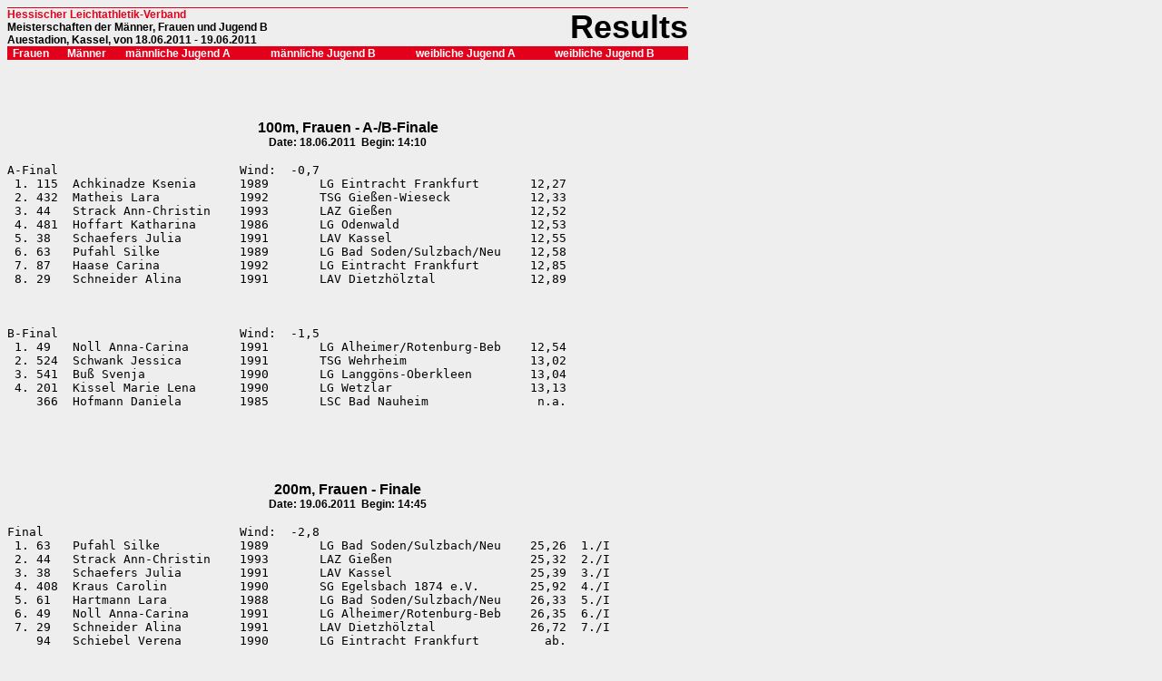

--- FILE ---
content_type: text/html
request_url: http://archiv.hlv.de/ERGEBNISSE/2011/110618.html
body_size: 135995
content:
<!DOCTYPE HTML PUBLIC "-//W3C//DTD HTML 4.01 Transitional//EN">
<html>
	<head>
<meta http-equiv="content-type" content="text/css; charset=ISO-8859-1">
		<title>Hessische Meisterschaften der M&auml;nner, Frauen, Juge</title>
		<link rel="stylesheet" type="text/css" href="styles.css">
		<script type="text/javascript" language="javascript">
			var activeClass = null;
			function getPageOffsetLeft(el) {
			return el.offsetLeft + (el.offsetParent ? getPageOffsetLeft(el.offsetParent) : 0);
			}
			function getPageOffsetTop(el) {
			return el.offsetTop + (el.offsetParent ? getPageOffsetTop(el.offsetParent) : 0);
			}
			function ShowEvents(button, idClass)
			{
			document.getElementById(idClass).style.left=getPageOffsetLeft(button);
			document.getElementById(idClass).style.display='inline';
			if (activeClass && activeClass!=idClass){
			document.getElementById(activeClass).style.display='none';
			}
			activeClass=idClass;
			return false;
			}
			</script>
	</head>
	<body onClick="javascript:document.getElementById(activeClass).style.display='none';">
		<table cellspacing="0" class="body">
			<tr>
				<td class="h1"><a href="http://www.hlv.de/">Hessischer Leichtathletik-Verband</a><br>Meisterschaften der M&auml;nner, Frauen und Jugend B<br>Auestadion, Kassel, von 18.06.2011 - 19.06.2011</td>
				<td class="h2">Results</td>
			</tr>
		</table>
		<table cellspacing="0" class="body">
		<tr>
			<td>
<td class="tdMBar"><a href="#28000013" class="menubar" onMouseOver="ShowEvents(this, 'C28000001')">Frauen</a></td>
<td class="tdMBar"><a href="#28000016" class="menubar" onMouseOver="ShowEvents(this, 'C28000000')">M&auml;nner</a></td>
<td class="tdMBar"><a href="#28000051" class="menubar" onMouseOver="ShowEvents(this, 'C28000004')">m&auml;nnliche Jugend A</a></td>
<td class="tdMBar"><a href="#28000009" class="menubar" onMouseOver="ShowEvents(this, 'C28000003')">m&auml;nnliche Jugend B</a></td>
<td class="tdMBar"><a href="#28000063" class="menubar" onMouseOver="ShowEvents(this, 'C28000005')">weibliche Jugend A</a></td>
<td class="tdMBar"><a href="#28000006" class="menubar" onMouseOver="ShowEvents(this, 'C28000002')">weibliche Jugend B</a></td>

			</td>
		</tr>
		</table>
						<div class="menu" id="C28000001">
				<a href="#28000013" class="menu">100m - A-/B-Finale</a><br>
				<a href="#28000011" class="menu">100m - Vorl&auml;ufe</a><br>
				<a href="#28000057" class="menu">200m - Finale</a><br>
				<a href="#28000056" class="menu">200m - Vorl&auml;ufe</a><br>
				<a href="#28000031" class="menu">400m - Finale</a><br>
				<a href="#28000060" class="menu">800m - Finale</a><br>
				<a href="#28000022" class="menu">1500m - Finale</a><br>
				<a href="#28000062" class="menu">5000m - Finale</a><br>
				<a href="#28000055" class="menu">100m H&uuml;rden - Finale</a><br>
				<a href="#28000054" class="menu">100m H&uuml;rden - Vorl&auml;ufe</a><br>
				<a href="#28000061" class="menu">400m H&uuml;rden - Finale</a><br>
				<a href="#28000039" class="menu">4x100m - Finale</a><br>
				<a href="#28000059" class="menu">Hochsprung - Finale</a><br>
				<a href="#28000053" class="menu">Stabhochsprung - Finale</a><br>
				<a href="#28000019" class="menu">Weitsprung - Finale</a><br>
				<a href="#28000035" class="menu">Dreisprung - Finale</a><br>
				<a href="#28000025" class="menu">Kugelsto&szlig;en - Finale</a><br>
				<a href="#28000001" class="menu">Diskuswurf - Finale</a><br>
				<a href="#28000058" class="menu">Hammerwurf - Finale</a><br>
				<a href="#28000052" class="menu">Speerwurf - Finale</a><br>
				</div>
				<div class="menu" id="C28000000">
				<a href="#28000016" class="menu">100m - Finale</a><br>
				<a href="#28000015" class="menu">100m - Zwischenl&auml;ufe</a><br>
				<a href="#28000014" class="menu">100m - Vorl&auml;ufe</a><br>
				<a href="#28000045" class="menu">200m - Finale</a><br>
				<a href="#28000044" class="menu">200m - Vorl&auml;ufe</a><br>
				<a href="#28000032" class="menu">400m - Finale</a><br>
				<a href="#28000048" class="menu">800m - Finale</a><br>
				<a href="#28000024" class="menu">1500m - Finale</a><br>
				<a href="#28000050" class="menu">5000m - Finale</a><br>
				<a href="#28000042" class="menu">110m H&uuml;rden - Finale</a><br>
				<a href="#28000041" class="menu">110m H&uuml;rden - Vorl&auml;ufe</a><br>
				<a href="#28000049" class="menu">400m H&uuml;rden - Finale</a><br>
				<a href="#28000038" class="menu">4x100m - Finale</a><br>
				<a href="#28000040" class="menu">Hochsprung - Finale</a><br>
				<a href="#28000046" class="menu">Stabhochsprung - Finale</a><br>
				<a href="#28000000" class="menu">Weitsprung - Finale</a><br>
				<a href="#28000029" class="menu">Dreisprung - Finale</a><br>
				<a href="#28000033" class="menu">Kugelsto&szlig;en - Finale</a><br>
				<a href="#28000017" class="menu">Diskuswurf - Finale</a><br>
				<a href="#28000047" class="menu">Hammerwurf - Finale</a><br>
				<a href="#28000043" class="menu">Speerwurf - Finale</a><br>
				</div>
				<div class="menu" id="C28000004">
				<a href="#28000051" class="menu">5000m - Finale</a><br>
				</div>
				<div class="menu" id="C28000003">
				<a href="#28000009" class="menu">100m - Finale</a><br>
				<a href="#28000007" class="menu">100m - Vorl&auml;ufe</a><br>
				<a href="#28000070" class="menu">200m - Finale</a><br>
				<a href="#28000069" class="menu">200m - Vorl&auml;ufe</a><br>
				<a href="#28000030" class="menu">400m - Finale</a><br>
				<a href="#28000064" class="menu">800m - Finale</a><br>
				<a href="#28000021" class="menu">1500m - Finale</a><br>
				<a href="#28000071" class="menu">3000m - Finale</a><br>
				<a href="#28000067" class="menu">110m H&uuml;rden - Finale</a><br>
				<a href="#28000066" class="menu">110m H&uuml;rden - Vorl&auml;ufe</a><br>
				<a href="#28000074" class="menu">400m H&uuml;rden - Finale</a><br>
				<a href="#28000037" class="menu">4x100m - Finale</a><br>
				<a href="#28000023" class="menu">Hochsprung - Finale</a><br>
				<a href="#28000002" class="menu">Stabhochsprung - Finale</a><br>
				<a href="#28000065" class="menu">Weitsprung - Finale</a><br>
				<a href="#28000072" class="menu">Dreisprung - Finale</a><br>
				<a href="#28000003" class="menu">Kugelsto&szlig;en - Finale</a><br>
				<a href="#28000026" class="menu">Diskuswurf - Finale</a><br>
				<a href="#28000068" class="menu">Hammerwurf - Finale</a><br>
				<a href="#28000073" class="menu">Speerwurf - Finale</a><br>
				</div>
				<div class="menu" id="C28000005">
				<a href="#28000063" class="menu">5000m - Finale</a><br>
				</div>
				<div class="menu" id="C28000002">
				<a href="#28000006" class="menu">100m - Finale</a><br>
				<a href="#28000005" class="menu">100m - Zwischenl&auml;ufe</a><br>
				<a href="#28000004" class="menu">100m - Vorl&auml;ufe</a><br>
				<a href="#28000080" class="menu">200m - Finale</a><br>
				<a href="#28000079" class="menu">200m - Vorl&auml;ufe</a><br>
				<a href="#28000028" class="menu">400m - Finale</a><br>
				<a href="#28000076" class="menu">800m - Finale</a><br>
				<a href="#28000020" class="menu">1500m - Finale</a><br>
				<a href="#28000083" class="menu">3000m - Finale</a><br>
				<a href="#28000078" class="menu">100m H&uuml;rden - Finale</a><br>
				<a href="#28000077" class="menu">100m H&uuml;rden - Vorl&auml;ufe</a><br>
				<a href="#28000084" class="menu">400m H&uuml;rden - Finale</a><br>
				<a href="#28000036" class="menu">4x100m - Finale</a><br>
				<a href="#28000010" class="menu">Hochsprung - Finale</a><br>
				<a href="#28000027" class="menu">Stabhochsprung - Finale</a><br>
				<a href="#28000081" class="menu">Weitsprung - Finale</a><br>
				<a href="#28000085" class="menu">Dreisprung - Finale</a><br>
				<a href="#28000018" class="menu">Kugelsto&szlig;en - Finale</a><br>
				<a href="#28000034" class="menu">Diskuswurf - Finale</a><br>
				<a href="#28000075" class="menu">Hammerwurf - Finale</a><br>
				<a href="#28000082" class="menu">Speerwurf - Finale</a><br>
				</div>

		<p class="ev1"><a name="28000013">100m, Frauen - A-/B-Finale</a><br>
		<span class="ev2">Date: 18.06.2011&nbsp;&nbsp;Begin: 14:10<span></p>
<PRE>
A-Final                         Wind:  -0,7                                      
 1. 115  Achkinadze Ksenia      1989       LG Eintracht Frankfurt       12,27         
 2. 432  Matheis Lara           1992       TSG Gie&szlig;en-Wieseck           12,33         
 3. 44   Strack Ann-Christin    1993       LAZ Gie&szlig;en                   12,52         
 4. 481  Hoffart Katharina      1986       LG Odenwald                  12,53         
 5. 38   Schaefers Julia        1991       LAV Kassel                   12,55         
 6. 63   Pufahl Silke           1989       LG Bad Soden/Sulzbach/Neu    12,58         
 7. 87   Haase Carina           1992       LG Eintracht Frankfurt       12,85         
 8. 29   Schneider Alina        1991       LAV Dietzh&ouml;lztal             12,89         
		</table>
		<br>
B-Final                         Wind:  -1,5                                      
 1. 49   Noll Anna-Carina       1991       LG Alheimer/Rotenburg-Beb    12,54         
 2. 524  Schwank Jessica        1991       TSG Wehrheim                 13,02         
 3. 541  Bu&szlig; Svenja             1990       LG Langg&ouml;ns-Oberkleen        13,04         
 4. 201  Kissel Marie Lena      1990       LG Wetzlar                   13,13         
    366  Hofmann Daniela        1985       LSC Bad Nauheim               n.a.         
		</table>
</PRE>
		<p class="ev1"><a name="28000057">200m, Frauen - Finale</a><br>
		<span class="ev2">Date: 19.06.2011&nbsp;&nbsp;Begin: 14:45<span></p>
<PRE>
Final                           Wind:  -2,8                                      
 1. 63   Pufahl Silke           1989       LG Bad Soden/Sulzbach/Neu    25,26  1./I   
 2. 44   Strack Ann-Christin    1993       LAZ Gie&szlig;en                   25,32  2./I   
 3. 38   Schaefers Julia        1991       LAV Kassel                   25,39  3./I   
 4. 408  Kraus Carolin          1990       SG Egelsbach 1874 e.V.       25,92  4./I   
 5. 61   Hartmann Lara          1988       LG Bad Soden/Sulzbach/Neu    26,33  5./I   
 6. 49   Noll Anna-Carina       1991       LG Alheimer/Rotenburg-Beb    26,35  6./I   
 7. 29   Schneider Alina        1991       LAV Dietzh&ouml;lztal             26,72  7./I   
    94   Schiebel Verena        1990       LG Eintracht Frankfurt         ab.         
		</table>
</PRE>
		<p class="ev1"><a name="28000056">200m, Frauen - Vorl&auml;ufe</a><br>
		<span class="ev2">Date: 19.06.2011&nbsp;&nbsp;Begin: 12:55<span></p>
<PRE>
Heat 1 of 2                     Wind:  -2,6                                      
 1. 44   Strack Ann-Christin    1993       LAZ Gie&szlig;en                   25,73  Q      
 2. 61   Hartmann Lara          1988       LG Bad Soden/Sulzbach/Neu    26,24  q      
 3. 29   Schneider Alina        1991       LAV Dietzh&ouml;lztal             26,52  q      
 4. 250  Merten Laura           1990       TuSpo Borken                 26,93         
 5. 56   Meyer Ellise           1993       LG Bad Soden/Sulzbach/Neu    27,19         
 6. 524  Schwank Jessica        1991       TSG Wehrheim                 27,45         
    481  Hoffart Katharina      1986       LG Odenwald                    ab.         
    432  Matheis Lara           1992       TSG Gie&szlig;en-Wieseck           disq.         
	&nbsp;Regel 162.8
		</table>
		<br>
Heat 2 of 2                     Wind:  +0,8                                      
 1. 38   Schaefers Julia        1991       LAV Kassel                   25,25  Q      
 2. 63   Pufahl Silke           1989       LG Bad Soden/Sulzbach/Neu    25,30  q      
 3. 94   Schiebel Verena        1990       LG Eintracht Frankfurt       25,85  q      
 4. 408  Kraus Carolin          1990       SG Egelsbach 1874 e.V.       25,92  q      
 5. 49   Noll Anna-Carina       1991       LG Alheimer/Rotenburg-Beb    26,02  q      
 6. 201  Kissel Marie Lena      1990       LG Wetzlar                   27,33         
    434  Hillebrand Verena      1993       TSG Gie&szlig;en-Wieseck             ab.         
		</table>
</PRE>
		<p class="ev1"><a name="28000031">400m, Frauen - Finale</a><br>
		<span class="ev2">Date: 18.06.2011&nbsp;&nbsp;Begin: 15:15<span></p>
<PRE>
Final                                                                            
 1. 101  H&uuml;bner Lisa            1990       LG Eintracht Frankfurt       56,33  1./II  
 2. 408  Kraus Carolin          1990       SG Egelsbach 1874 e.V.       58,08  2./II  
 3. 143  H&ouml;hre Julia            1990       LG Eintracht Frankfurt       58,17  3./II  
 4. 479  Finke Veronika         1993       TSG Oberursel                58,99  4./II  
 5. 39   Lorke Insa             1993       LAV Kassel                   59,35  1./I   
 6. 250  Merten Laura           1990       TuSpo Borken                 59,85  5./II  
 7. 56   Meyer Ellise           1993       LG Bad Soden/Sulzbach/Neu  1:00,02  2./I   
 8. 434  Hillebrand Verena      1993       TSG Gie&szlig;en-Wieseck         1:00,15  3./I   
 9. 424  Einsfeld Doreen        1991       TV Gro&szlig;-Gerau              1:02,20  4./I   
		</table>
</PRE>
		<p class="ev1"><a name="28000060">800m, Frauen - Finale</a><br>
		<span class="ev2">Date: 19.06.2011&nbsp;&nbsp;Begin: 15:40<span></p>
<PRE>
Final                                                                            
 1. 101  H&uuml;bner Lisa            1990       LG Eintracht Frankfurt     2:11,05  1./I   
 2. 454  Weber Ellen            1981       PSV Gr&uuml;n-Wei&szlig; Kassel       2:16,81  2./I   
 3. 459  Herbold Wiebke         1989       PSV Gr&uuml;n-Wei&szlig; Kassel       2:18,29  3./I   
 4. 362  Hildt Clara            1993       TuS Eintracht Wiesbaden    2:19,34  4./I   
 5. 69   Strack Katharina       1993       LG Baunatal/Fuldabr&uuml;ck     2:19,38  5./I   
 6. 143  H&ouml;hre Julia            1990       LG Eintracht Frankfurt     2:19,70  6./I   
 7. 554  Simon Leah             1991       TSV Kirchhain              2:20,49  7./I   
 8. 73   Bechtloff Mareike      1990       LG Baunatal/Fuldabr&uuml;ck     2:20,70  8./I   
 9. 573  Jedig Jessica          1993       TSV Frankenberg            2:23,45  9./I   
10. 287  Hegewald Anne          1980       TV Waldstra&szlig;e Wiesbaden    2:24,69  10./I  
11. 570  Strugies Franziska     1991       LC Hanau                   2:35,28  11./I  
		</table>
</PRE>
		<p class="ev1"><a name="28000022">1500m, Frauen - Finale</a><br>
		<span class="ev2">Date: 18.06.2011&nbsp;&nbsp;Begin: 13:35<span></p>
<PRE>
Final                                                                            
 1. 466  Optekamp Silke         1979       PSV Gr&uuml;n-Wei&szlig; Kassel       4:36,83  1./I   
 2. 456  Nadler D&ouml;rte           1988       PSV Gr&uuml;n-Wei&szlig; Kassel       4:42,62  2./I   
 3. 454  Weber Ellen            1981       PSV Gr&uuml;n-Wei&szlig; Kassel       4:45,81  3./I   
 4. 104  Bezabeh Fraol          1993       LG Eintracht Frankfurt     4:47,70  4./I   
 5. 157  Ulrich Veronika        1968       LG Neu-Isenburg - Heusens  4:52,75  5./I   
 6. 287  Hegewald Anne          1980       TV Waldstra&szlig;e Wiesbaden    4:59,02  6./I   
 7. 484  Siebert-Kilian Vera    1966       TSV Obervorsch&uuml;tz          5:07,89  7./I   
 8. 457  Zimmermann Amelie      1990       PSV Gr&uuml;n-Wei&szlig; Kassel       5:11,65  8./I   
 9. 161  Giebl Sarah            1990       LG Neu-Isenburg - Heusens  5:24,58  9./I   
    368  Beer Danielle          1982       TV Bad Schwalbach             n.a.         
		</table>
</PRE>
		<p class="ev1"><a name="28000062">5000m, Frauen - Finale</a><br>
		<span class="ev2">Date: 19.06.2011&nbsp;&nbsp;Begin: 16:50<span></p>
<PRE>
Final                                                                            
 1. 157  Ulrich Veronika        1968       LG Neu-Isenburg - Heusens 17:41,0   1./I   
 2. 458  Arndt Katrin           1986       PSV Gr&uuml;n-Wei&szlig; Kassel      17:42,0   2./I   
 3. 98   Streblow Anne          1989       LG Eintracht Frankfurt    18:02,0   3./I   
 4. 7    Kiefer Sonja           1988       ASC 1990 Breidenbach      18:34,0   4./I   
    368  Beer Danielle          1982       TV Bad Schwalbach             n.a.         
		</table>
Anmerkung Lauf 1
nach 9:10 Minuten Stromausfall, deswegen Handzeitnahme
</PRE>
		<p class="ev1"><a name="28000055">100m H&uuml;rden, Frauen - Finale</a><br>
		<span class="ev2">Date: 19.06.2011&nbsp;&nbsp;Begin: 14:10<span></p>
<PRE>
Final                           H&uuml;rdenh&ouml;he: 0,840 m<br>Wind:  -0,9          
 1. 114  Marchewski Anne        1988       LG Eintracht Frankfurt       14,09  1./I   
 2. 99   Rath Claudia           1986       LG Eintracht Frankfurt       14,19  2./I   
 3. 106  Gambetta Sara          1993       LG Eintracht Frankfurt       14,72  3./I   
 4. 44   Strack Ann-Christin    1993       LAZ Gie&szlig;en                   14,72  4./I   
 5. 87   Haase Carina           1992       LG Eintracht Frankfurt       14,75  5./I   
 6. 112  Herrlitz Nicola        1988       LG Eintracht Frankfurt       14,86  6./I   
 7. 170  Prada Dana             1979       LG OVAG Friedberg-Fauerba    14,89  7./I   
 8. 94   Schiebel Verena        1990       LG Eintracht Frankfurt       15,74  8./I   
		</table>
</PRE>
		<p class="ev1"><a name="28000054">100m H&uuml;rden, Frauen - Vorl&auml;ufe</a><br>
		<span class="ev2">Date: 19.06.2011&nbsp;&nbsp;Begin: 11:50<span></p>
<PRE>
Heat 1 of 2                     H&uuml;rdenh&ouml;he: 0,840 m<br>Wind:  -0,1          
 1. 114  Marchewski Anne        1988       LG Eintracht Frankfurt       14,19  Q      
 2. 44   Strack Ann-Christin    1993       LAZ Gie&szlig;en                   14,75  q      
 3. 112  Herrlitz Nicola        1988       LG Eintracht Frankfurt       14,84  q      
 4. 94   Schiebel Verena        1990       LG Eintracht Frankfurt       15,05  q      
 5. 93   Scheu Julia            1992       LG Eintracht Frankfurt       16,15         
 6. 167  Bechtler Julia         1993       LG OVAG Friedberg-Fauerba    16,53         
    140  Weislogel Katharina    1989       LG Eintracht Frankfurt         ab.         
    553  Kurz Nora              1992       TSV Kirchhain                aufg.         
		</table>
		<br>
Heat 2 of 2                     H&uuml;rdenh&ouml;he: 0,840 m<br>Wind:  -1,3          
 1. 99   Rath Claudia           1986       LG Eintracht Frankfurt       14,41  Q      
 2. 170  Prada Dana             1979       LG OVAG Friedberg-Fauerba    14,53  q      
 3. 87   Haase Carina           1992       LG Eintracht Frankfurt       14,68  q      
 4. 106  Gambetta Sara          1993       LG Eintracht Frankfurt       15,09  q      
 5. 153  Kirchner Mai-Linh      1993       LG M&ouml;rfelden-Walldorf        15,17         
 6. 433  Hillebrand Ruth        1993       TSG Gie&szlig;en-Wieseck           16,57         
 aW 561  Aha Tabea              1993       LG G&ouml;ttingen                 15,55         
		</table>
</PRE>
		<p class="ev1"><a name="28000061">400m H&uuml;rden, Frauen - Finale</a><br>
		<span class="ev2">Date: 19.06.2011&nbsp;&nbsp;Begin: 16:15<span></p>
<PRE>
Final                           H&uuml;rdenh&ouml;he: 0,762 m<br>                     
 1. 574  Lips Anne              1992       Alsfelder Sport-Club 96    1:04,78  1./I   
		</table>
</PRE>
		<p class="ev1"><a name="28000039">4x100m, Frauen - Finale</a><br>
		<span class="ev2">Date: 18.06.2011&nbsp;&nbsp;Begin: 17:15<span></p>
<PRE>
Final                                                                            
 1. LG Eintracht Frankfurt           LG Eintracht Frankfurt             48,48  1./I   
    112, Herrlitz Nicola (1988)  -  94, Schiebel Verena (1990)                   
    87, Haase Carina (1992)  -  101, H&uuml;bner Lisa (1990)                          

 2. LG Bad Soden/Sulzbach/           LG Bad Soden/Sulzbach/Neu          48,54  2./I   
    61, Hartmann Lara (1988)  -  63, Pufahl Silke (1989)                         
    57, Urban Sarah (1991)  -  65, Naumann Lisa (1991)                           

 3. StG Eder-Nord                    StG Eder-Nord                      49,76  3./I   
    38, Schaefers Julia (1991)  -  39, Lorke Insa (1993)                         
    250, Merten Laura (1990)  -  380, Fr&ouml;hlich Kerstin (1987)                    

 4. TSG Gie&szlig;en-Wieseck               TSG Gie&szlig;en-Wieseck                 50,18  4./I   
    436, Knappik Janina (1993)  -  434, Hillebrand Verena (1993)                 
    432, Matheis Lara (1992)  -  433, Hillebrand Ruth (1993)                     

 5. LG OVAG Friedberg-Faue           LG OVAG Friedberg-Fauerba          50,83  5./I   
    170, Prada Dana (1979)  -  167, Bechtler Julia (1993)                        
    164, M&uuml;nchen Shary (1992)  -  334, Klopsch Marianne (1992)                   

		</table>
</PRE>
		<p class="ev1"><a name="28000059">Hochsprung, Frauen - Finale</a><br>
		<span class="ev2">Date: 19.06.2011&nbsp;&nbsp;Begin: 14:30<span></p>
<PRE>
Final                                                                            
         1,50  1,55  1,60  1,63  1,66  1,69  1,72  1,75  1,78                         
   1,81  1,84                                                                         
 1. 106  Gambetta Sara          1993       LG Eintracht Frankfurt        1,78         
      &nbsp;&nbsp;&nbsp;&nbsp;&nbsp;   O    XO    XO    XO                            
  XXX &nbsp;                                                                          

 2. 99   Rath Claudia           1986       LG Eintracht Frankfurt        1,75         
      &nbsp;&nbsp;&nbsp;   O     O     O     O     O    XXX                           
&nbsp;&nbsp;                                                                          

 3. 209  Schmid Bianca          1985       Sportclub Gelnhausen          1,75         
      &nbsp;&nbsp;&nbsp;&nbsp;&nbsp;   O     -    XO    XXX                           
&nbsp;&nbsp;                                                                          

 4. 112  Herrlitz Nicola        1988       LG Eintracht Frankfurt        1,63         
         O     O    XXO    O    XXX &nbsp;&nbsp;&nbsp;&nbsp;                          
&nbsp;&nbsp;                                                                          

 5. 433  Hillebrand Ruth        1993       TSG Gie&szlig;en-Wieseck            1,60         
         O     O     O    XXX &nbsp;&nbsp;&nbsp;&nbsp;&nbsp;                          
&nbsp;&nbsp;                                                                          

 5. 135  Rentzsch Mareike       1991       LG Eintracht Frankfurt        1,60         
         O     O     O    XXX &nbsp;&nbsp;&nbsp;&nbsp;&nbsp;                          
&nbsp;&nbsp;                                                                          

 7. 212  M&uuml;nchenbach Susan      1993       SSC Bad Sooden-Allendorf      1,60         
         O     O    XXO   XXX &nbsp;&nbsp;&nbsp;&nbsp;&nbsp;                          
&nbsp;&nbsp;                                                                          

 8. 434  Hillebrand Verena      1993       TSG Gie&szlig;en-Wieseck            1,55         
         O     O    XXX &nbsp;&nbsp;&nbsp;&nbsp;&nbsp;&nbsp;                          
&nbsp;&nbsp;                                                                          

		</table>
</PRE>
		<p class="ev1"><a name="28000053">Stabhochsprung, Frauen - Finale</a><br>
		<span class="ev2">Date: 19.06.2011&nbsp;&nbsp;Begin: 11:30<span></p>
<PRE>
Final                                                                            
         2,30  2,40  2,50  2,60  2,70  2,80  2,90  3,00  3,10                         
   3,20  3,30  3,40  3,50  3,60  3,70  3,80  3,90  4,00  4,10                         
   4,20  4,30  4,40                                                                   
 1. 299  Dauber Stefanie        1987       Wiesbadener LV                3,60         
         -     -     -     -     -     -     -     -     -                            
   -     -     -     -    XO    XXX &nbsp;&nbsp;&nbsp;&nbsp;                          
&nbsp;&nbsp;&nbsp;                                                                    

 2. 515  Hochreuther Sabrina    1990       TSV Amicitia Viernheim 19     3,40         
         -     -     -     -     -     -     -    XO     -                            
   O     -     O    XXX &nbsp;&nbsp;&nbsp;&nbsp;&nbsp;&nbsp;                          
&nbsp;&nbsp;&nbsp;                                                                    

 3. 215  M&ouml;nnich Anna-Lena      1990       SSC Bad Sooden-Allendorf      2,90         
         -     -     -     -     -     O     O    XXX &nbsp;                          
&nbsp;&nbsp;&nbsp;&nbsp;&nbsp;&nbsp;&nbsp;&nbsp;&nbsp;&nbsp;                          
&nbsp;&nbsp;&nbsp;                                                                    

    137  H&uuml;tter Julia           1983       LG Eintracht Frankfurt      o.g.V.         
         -     -     -     -     -     -     -     -     -                            
   -     -     -     -     -     -     -     -     -     -                            
  XXX &nbsp;&nbsp;                                                                    

		</table>
</PRE>
		<p class="ev1"><a name="28000019">Weitsprung, Frauen - Finale</a><br>
		<span class="ev2">Date: 18.06.2011&nbsp;&nbsp;Begin: 13:00<span></p>
<PRE>
Final                                                                            
        -1-     -2-     -3-     -4-     -5-     -6-                                   
 1. 115  Achkinadze Ksenia      1989       LG Eintracht Frankfurt        6,41         
       6,19    6,00    5,74    6,06    6,41      -                               
       +5,1    +2,1    -1,9    -0,7    +2,5    +2,5                              

 2. 99   Rath Claudia           1986       LG Eintracht Frankfurt        6,22         
       6,22    4,59    6,07    6,02    6,13      x                               
       +6,6    -3,7    +1,4    +2,3    +3,4    +3,4                              

 3. 448  Sch&uuml;tze Jana           1988       ACT Kassel                    5,92         
       5,92    5,90    5,42    5,89    3,64      x                               
       +0,5    +1,6    -2,5    +1,4    +4,9    +4,9                              

 4. 94   Schiebel Verena        1990       LG Eintracht Frankfurt        5,75         
       4,94    5,55      x     5,75      -       -                               
       -3,2    +0,6    +0,6    +3,7    +3,7    +3,7                              

 5. 176  Kratzsch Gesa Katharin 1991       LG OVAG Friedberg-Fauerba     5,71         
       5,62    5,38      x       x     5,71      x                               
       +2,1    +4,0    +4,0    +4,0    +3,3    +3,3                              

 6. 149  Buhlmann Kyra          1993       LG M&ouml;rfelden-Walldorf         5,62         
       5,20    5,41    5,62      x     3,44    3,68                              
       -2,0    +0,2    +4,1    +4,1    -2,4    -1,2                              

 7. 167  Bechtler Julia         1993       LG OVAG Friedberg-Fauerba     5,45         
       5,36    4,88    5,45    4,98      x     3,82                              
       -0,3    -4,1    +1,4    -4,6    -4,6    +2,7                              

 8. 80   Reinhard Christine     1986       LG Biebesheim/Eschollbr&uuml;c     5,28         
       5,04    4,81    5,24    5,28    4,84      x                               
       +1,9    -2,0    +0,8    +2,0    -0,7    -0,7                              

 9. 527  Klapp Bettina          1990       VfL Wolfhagen                 5,18         
       4,87    5,18    5,06                                                      
       +2,7    +5,1    -1,4    -1,4    -1,4    -1,4                              

10. 367  Zimmer Henrike         1992       TV Bad Schwalbach             5,17         
       4,62    4,74    5,17                                                      
       -0,8    -0,7    -1,7    -1,7    -1,7    -1,7                              

11. 228  Brietzke Malin         1993       SSC Vellmar von 1973 e.V.     5,00         
         x     4,99    5,00                                                      
               -3,1    -3,2    -3,2    -3,2    -3,2                              

12. 444  Schubert Franziska     1988       TV Haiger                     4,93         
       4,93    4,83      x                                                       
       +0,9    +2,9    +2,9    +2,9    +2,9    +2,9                              

		</table>
</PRE>
		<p class="ev1"><a name="28000035">Dreisprung, Frauen - Finale</a><br>
		<span class="ev2">Date: 18.06.2011&nbsp;&nbsp;Begin: 16:15<span></p>
<PRE>
Final                                                                            
        -1-     -2-     -3-     -4-     -5-     -6-                                   
 1. 367  Zimmer Henrike         1992       TV Bad Schwalbach            12,56         
       11,95   11,98   12,00   12,39   12,56     x                               
       +1,5    -0,9    +0,9    +0,4    -0,3    -0,3                              

 2. 153  Kirchner Mai-Linh      1993       LG M&ouml;rfelden-Walldorf        11,81         
       11,61     x     11,81   9,69    9,79    10,81                             
       +3,3    +3,3    +1,8    +0,5    -0,8    +3,8                              

 3. 85   Strieder Lisa          1993       LG Eder                      11,38         
       11,05   10,90   10,75     x       x     11,38                             
       +0,5    +1,1    -1,7    -1,7    -1,7    +1,5                              

 4. 259  Amon Vanessa           1991       TV Gelnhausen                11,29         
       11,17   10,95   11,29   11,12   10,09   11,03                             
       +2,8    +2,3    +1,0    +4,1    +1,3    +0,9                              

 5. 228  Brietzke Malin         1993       SSC Vellmar von 1973 e.V.    11,12         
       10,88   11,12   11,00     -       -       -                               
       +1,5    +2,5    +1,1    +1,1    +1,1    +1,1                              

 6. 527  Klapp Bettina          1990       VfL Wolfhagen                10,83         
       10,63     x     10,83   10,73     x     9,86                              
       -1,1    -1,1    +1,0    +0,4    +0,4    +1,3                              

		</table>
</PRE>
		<p class="ev1"><a name="28000025">Kugelsto&szlig;en, Frauen - Finale</a><br>
		<span class="ev2">Date: 18.06.2011&nbsp;&nbsp;Begin: 14:00<span></p>
<PRE>
Final                           Wurfgewicht: 4000 g                              
        -1-     -2-     -3-     -4-     -5-     -6-                                   
 1. 243  Naumann Meike          1986       TSV Frankenberg              14,41         
       13,75     x     14,34   14,27   14,08   14,41                             

 2. 194  Althenn Mona           1993       LG Wetzlar                   13,48         
       13,48   12,90   12,95   12,95   12,68   12,63                             

 3. 407  Tornow Sylvia          1969       LG Neu-Isenburg - Heusens    12,81         
       12,31   12,54   12,81   12,24     x     12,40                             

 4. 94   Schiebel Verena        1990       LG Eintracht Frankfurt       12,44         
       12,44   11,98   12,23   11,88   11,81     x                               

 5. 140  Weislogel Katharina    1989       LG Eintracht Frankfurt       11,56         
       10,59   10,59   11,56   10,83   11,12   11,03                             

 6. 418  Reichenauer Theresa    1991       TV Flieden                   11,39         
       10,87   11,39   10,53   10,83   10,11   10,23                             

 7. 516  Peckmann Rebecca       1988       TV Viernheim                 11,07         
       10,14   10,93   10,51   10,37   10,22   11,07                             

 8. 226  Krug Carmen            1969       SSC Vellmar von 1973 e.V.    10,60         
       10,30   10,57     x     10,45   10,60   10,25                             

 9. 506  Peters Fabienne        1993       TSV 09 Twiste                10,50         
       10,30   10,50   9,95                                                      

10. 248  Lehrian Magdalena      1987       TSV Pfungstadt               10,20         
       9,90    9,21    10,20                                                     

 aW 123  Kunz Louisa            1991       LG Eintracht Frankfurt       10,90         
       9,03    10,75   10,90                                                     

		</table>
</PRE>
		<p class="ev1"><a name="28000001">Diskuswurf, Frauen - Finale</a><br>
		<span class="ev2">Date: 18.06.2011&nbsp;&nbsp;Begin: 11:00<span></p>
<PRE>
Final                           Wurfgewicht: 1000 g                              
        -1-     -2-     -3-     -4-     -5-     -6-                                   
 1. 425  Rumpf Sabine           1983       LSG Goldener Grund           56,43         
       55,37   54,84   55,15   52,97     x     56,43                             

 2. 426  Bremser Julia          1982       LSG Goldener Grund           51,76         
       51,76     x     50,72     x     50,94     x                               

 3. 19   Lehm Marie-Christin    1983       ASC Darmstadt                48,83         
       45,92   48,83   45,40   46,61   47,41   47,64                             

 4. 507  Sude Katja             1993       TSV 09 Twiste                41,94         
       36,67   41,94   40,22   38,86   39,22   41,48                             

 5. 370  Stolt Silke            1967       LAZ Bruchk&ouml;bel               40,31         
       40,31   36,37   36,56   36,65   36,55   39,07                             

 6. 508  Gohmert Ann Kristin    1992       TSV 09 Twiste                39,86         
       39,09     x     38,53     x     39,86   38,53                             

 7. 94   Schiebel Verena        1990       LG Eintracht Frankfurt       36,76         
         x       x     36,76     x       x     36,58                             

 8. 516  Peckmann Rebecca       1988       TV Viernheim                 35,30         
       31,60     x     34,58   34,97   35,30     x                               

 9. 418  Reichenauer Theresa    1991       TV Flieden                   34,26         
       34,26   33,53   32,21                                                     

		</table>
</PRE>
		<p class="ev1"><a name="28000058">Hammerwurf, Frauen - Finale</a><br>
		<span class="ev2">Date: 19.06.2011&nbsp;&nbsp;Begin: 11:00<span></p>
<PRE>
Final                           Wurfgewicht: 4000 g                              
        -1-     -2-     -3-     -4-     -5-     -6-                                   
 1. 129  Bunjes Andrea          1976       LG Eintracht Frankfurt       65,49         
         x     65,49     x     61,87     x       x                               

 2. 138  Wolfarth Gabi          1989       LG Eintracht Frankfurt       63,66         
       62,79   63,66     x       x     57,25   63,35                             

 3. 121  Nannen Mareike         1990       LG Eintracht Frankfurt       59,55         
       59,06     x     56,74     x     59,55   59,34                             

 4. 134  Kern Svenja            1992       LG Eintracht Frankfurt       54,40         
       50,24   53,35   51,92     x     54,40   51,77                             

 5. 111  Vester Annjulie        1991       LG Eintracht Frankfurt       53,62         
       51,38   50,25   52,68   48,88     x     53,62                             

 6. 399  Genz Alina             1992       TSV Eintr. Stadtallendorf    42,48         
         x       x       x       x     42,48     x                               

 7. 252  Engelhardt Annette     1972       TuSpo Borken                 39,62         
       39,62   38,01     x       x     35,46   37,53                             

 8. 226  Krug Carmen            1969       SSC Vellmar von 1973 e.V.    36,74         
         x     34,97   36,74   35,67     x     36,18                             

 aW 558  Wehrli Lydia           1990 SUI   Stade Geneve                 53,47         
         x     51,63     x       x     53,47   52,87                             

    31   Arlt Anna              1993       LAV Kassel                    n.a.         

		</table>
</PRE>
		<p class="ev1"><a name="28000052">Speerwurf, Frauen - Finale</a><br>
		<span class="ev2">Date: 18.06.2011&nbsp;&nbsp;Begin: 15:30<span></p>
<PRE>
Final                           Wurfgewicht: 600 g                               
        -1-     -2-     -3-     -4-     -5-     -6-                                   
 1. 522  Pohl Theresa           1990       LG Wettenberg                46,60         
       44,33   46,60   42,54   46,58   44,08   44,82                             

 2. 565  R&uuml;ckert Fiona          1990       LG EVO Seligenstadt          39,70         
       39,69   38,98     x     39,01   39,70   38,70                             

 3. 128  Thaler Michelle        1986       LG Eintracht Frankfurt       36,91         
       35,93   35,84   35,41   36,91   34,71   33,06                             

 4. 123  Kunz Louisa            1991       LG Eintracht Frankfurt       36,89         
       35,19   36,89   35,04   34,25   36,11   33,17                             

 5. 25   Henke Caroline         1981       ASC Darmstadt                36,80         
       36,80   36,01     x     33,58     x     31,46                             

 6. 99   Rath Claudia           1986       LG Eintracht Frankfurt       35,71         
       34,84   34,35     x     35,71     x     34,80                             

 7. 70   Edenhofner Janina      1993       LG Baunatal/Fuldabr&uuml;ck       35,22         
       34,97   30,74     x     32,41   35,22     x                               

 8. 418  Reichenauer Theresa    1991       TV Flieden                   34,79         
       33,31   32,96   34,79   33,60   31,23   33,83                             

 9. 555  Schierl Johanna        1992       TSV Kirchhain                32,91         
       27,47   32,91   29,22                                                     

10. 421  Reus Jasmin            1991       DJK SG Concordia Freigeri    30,63         
       30,63   30,20   29,91                                                     

11. 167  Bechtler Julia         1993       LG OVAG Friedberg-Fauerba    29,21         
       27,16   29,21   28,55                                                     

		</table>
</PRE>
		<p class="ev1"><a name="28000016">100m, M&auml;nner - Finale</a><br>
		<span class="ev2">Date: 18.06.2011&nbsp;&nbsp;Begin: 14:15<span></p>
<PRE>
Final                           Wind:  -2,4                                      
 1. 361  M&uuml;ller Nils            1987       LG Eintracht Frankfurt       10,57  1./I   
 1. 165  Helmke Till            1984       LG OVAG Friedberg-Fauerba    10,57  1./I   
 3. 446  G&ouml;ltl Felix            1990       TuS Kriftel                  10,58  3./I   
 4. 499  Pohl Michael           1989       SG Schl&uuml;chtern               10,71  4./I   
 5. 119  Br&ouml;mme Benjamin        1984       LG Eintracht Frankfurt       10,73  5./I   
 6. 200  Wagner Patrick         1990       LG Wetzlar                   10,90  6./I   
 7. 398  Otterbein Daniel       1990       TSV Eintr. Stadtallendorf    11,00  7./I   
 8. 171  Waschb&uuml;sch Julian      1989       LG OVAG Friedberg-Fauerba    11,42  8./I   
		</table>
</PRE>
		<p class="ev1"><a name="28000015">100m, M&auml;nner - Zwischenl&auml;ufe</a><br>
		<span class="ev2">Date: 18.06.2011&nbsp;&nbsp;Begin: 13:00<span></p>
<PRE>
Heat 1 of 2                     Wind:  -1,9                                      
 1. 361  M&uuml;ller Nils            1987       LG Eintracht Frankfurt       10,88  Q      
 2. 446  G&ouml;ltl Felix            1990       TuS Kriftel                  10,95  q      
 3. 171  Waschb&uuml;sch Julian      1989       LG OVAG Friedberg-Fauerba    10,99  q      
 4. 119  Br&ouml;mme Benjamin        1984       LG Eintracht Frankfurt       11,03  q      
 5. 200  Wagner Patrick         1990       LG Wetzlar                   11,16  q      
 6. 534  Taavitsainen Niko      1984       LG Stadt Hattersheim         11,18         
 7. 16   Barke Gunnar           1989       ASC Darmstadt                11,36         
 8. 205  M&uuml;ller Niklas          1992       SG Johannesberg 1926         11,42         
		</table>
		<br>
Heat 2 of 2                     Wind:  -1,2                                      
 1. 165  Helmke Till            1984       LG OVAG Friedberg-Fauerba    10,76  Q      
 2. 499  Pohl Michael           1989       SG Schl&uuml;chtern               10,81  q      
 3. 398  Otterbein Daniel       1990       TSV Eintr. Stadtallendorf    11,05  q      
 4. 270  Roskosch Remigius      1986       TV Heppenheim                11,18         
 5. 186  Gross Sebastian        1984       LG Reinheim / Ro&szlig;dorf        11,24         
 6. 196  G&auml;rtner Bruno-Philipp  1987       LG Wetzlar                   11,35         
 7. 195  Jungmann Andreas       1989       LG Wetzlar                   11,41         
 8. 14   Rumbak Marco           1989       ASC Darmstadt                11,44         
		</table>
</PRE>
		<p class="ev1"><a name="28000014">100m, M&auml;nner - Vorl&auml;ufe</a><br>
		<span class="ev2">Date: 18.06.2011&nbsp;&nbsp;Begin: 12:00<span></p>
<PRE>
Heat 1 of 4                     Wind:  +0,5                                      
 1. 165  Helmke Till            1984       LG OVAG Friedberg-Fauerba    10,97  Q      
 2. 200  Wagner Patrick         1990       LG Wetzlar                   11,00  Q      
 3. 16   Barke Gunnar           1989       ASC Darmstadt                11,28         
 4. 14   Rumbak Marco           1989       ASC Darmstadt                11,43         
 5. 190  Hartmann Nils          1986       LG Stadt Hattersheim         11,52         
 6. 377  Dreuth Christian       1984       LAZ Bruchk&ouml;bel               11,53         
 7. 191  Paul Daniel            1991       LG Stadt Hattersheim         11,64         
    92   Knack Bernd            1991       LG Eintracht Frankfurt        n.a.         
		</table>
		<br>
Heat 2 of 4                     Wind:  -0,9                                      
 1. 361  M&uuml;ller Nils            1987       LG Eintracht Frankfurt       10,87  Q      
 2. 171  Waschb&uuml;sch Julian      1989       LG OVAG Friedberg-Fauerba    10,99  Q      
 3. 186  Gross Sebastian        1984       LG Reinheim / Ro&szlig;dorf        11,27         
 4. 196  G&auml;rtner Bruno-Philipp  1987       LG Wetzlar                   11,39         
 5. 388  Breitkopf Marcel       1990       TV Bad Vilbel                11,65         
 6. 11   Daum Florian           1990       ASC Darmstadt                11,68         
 7. 305  Siegmundczyk Martin    1986       Wiesbadener LV               11,70         
 8. 493  Schmidt Christoph      1989       LG R&uuml;sselsheim               11,73         
		</table>
		<br>
Heat 3 of 4                     Wind:  +0,3                                      
 1. 119  Br&ouml;mme Benjamin        1984       LG Eintracht Frankfurt       10,88  Q      
 1. 499  Pohl Michael           1989       SG Schl&uuml;chtern               10,88  Q      
 3. 534  Taavitsainen Niko      1984       LG Stadt Hattersheim         11,03         
 4. 195  Jungmann Andreas       1989       LG Wetzlar                   11,38         
 5. 231  M&uuml;ller Jurij           1991       TG Camberg                   11,47         
 6. 447  Schuster Niclas        1990       TuS Kriftel                  11,49         
 7. 59   Turek Sascha           1991       LG Bad Soden/Sulzbach/Neu    11,62         
 8. 172  Schlosser Florian Bene 1990       LG OVAG Friedberg-Fauerba    11,74         
		</table>
		<br>
Heat 4 of 4                     Wind:  -1,4                                      
 1. 446  G&ouml;ltl Felix            1990       TuS Kriftel                  10,93  Q      
 2. 398  Otterbein Daniel       1990       TSV Eintr. Stadtallendorf    11,15  Q      
 3. 270  Roskosch Remigius      1986       TV Heppenheim                11,22         
 4. 205  M&uuml;ller Niklas          1992       SG Johannesberg 1926         11,40         
 5. 500  B&ouml;hm Mario             1991       SG Schl&uuml;chtern               11,49         
 6. 10   N&uuml;rnberger Tim         1992       ASC Darmstadt                11,51         
 7. 45   Lange Michael          1991       LG Alheimer/Rotenburg-Beb    11,77         
    227  Redmond Joshua         1993       SSC Vellmar von 1973 e.V.      ab.         
		</table>
</PRE>
		<p class="ev1"><a name="28000045">200m, M&auml;nner - Finale</a><br>
		<span class="ev2">Date: 19.06.2011&nbsp;&nbsp;Begin: 14:55<span></p>
<PRE>
Final                           Wind:  -0,6                                      
 1. 361  M&uuml;ller Nils            1987       LG Eintracht Frankfurt       21,37  1./I   
 2. 446  G&ouml;ltl Felix            1990       TuS Kriftel                  21,63  2./I   
 3. 200  Wagner Patrick         1990       LG Wetzlar                   22,16  3./I   
 4. 208  Kleemann Philipp       1991       SG Johannesberg 1926         22,29  4./I   
 5. 205  M&uuml;ller Niklas          1992       SG Johannesberg 1926         22,67  5./I   
 6. 41   Gri&szlig;mer Konstantin     1989       LAZ Gie&szlig;en                   22,95  6./I   
 7. 168  Klein Christian        1987       LG OVAG Friedberg-Fauerba    23,37  7./I   
    165  Helmke Till            1984       LG OVAG Friedberg-Fauerba    disq.         
	&nbsp;Regel 162.8
		</table>
</PRE>
		<p class="ev1"><a name="28000044">200m, M&auml;nner - Vorl&auml;ufe</a><br>
		<span class="ev2">Date: 19.06.2011&nbsp;&nbsp;Begin: 13:25<span></p>
<PRE>
Heat 1 of 2                     Wind:  -1,2                                      
 1. 361  M&uuml;ller Nils            1987       LG Eintracht Frankfurt       21,82  Q      
 2. 446  G&ouml;ltl Felix            1990       TuS Kriftel                  22,06  q      
 3. 200  Wagner Patrick         1990       LG Wetzlar                   22,21  q      
 4. 208  Kleemann Philipp       1991       SG Johannesberg 1926         22,26  q      
 5. 168  Klein Christian        1987       LG OVAG Friedberg-Fauerba    23,18  q      
 6. 447  Schuster Niclas        1990       TuS Kriftel                  23,50         
 7. 166  Schauwecker Bernd      1969       LG OVAG Friedberg-Fauerba    23,74         
		</table>
		<br>
Heat 2 of 2                     Wind:  -1,2                                      
 1. 165  Helmke Till            1984       LG OVAG Friedberg-Fauerba    22,11  Q      
 2. 205  M&uuml;ller Niklas          1992       SG Johannesberg 1926         22,65  q      
 3. 41   Gri&szlig;mer Konstantin     1989       LAZ Gie&szlig;en                   23,03  q      
 4. 231  M&uuml;ller Jurij           1991       TG Camberg                   23,19         
 5. 198  Habl Gunnar            1978       LG Wetzlar                   23,46         
 6. 74   Kraus Kai              1990       LG Baunatal/Fuldabr&uuml;ck       24,37         
    119  Br&ouml;mme Benjamin        1984       LG Eintracht Frankfurt         ab.         
		</table>
</PRE>
		<p class="ev1"><a name="28000032">400m, M&auml;nner - Finale</a><br>
		<span class="ev2">Date: 18.06.2011&nbsp;&nbsp;Begin: 15:30<span></p>
<PRE>
Final                                                                            
 1. 116  Zender Niklas          1990       LG Eintracht Frankfurt       46,89  1./II  
 2. 95   Pfl&uuml;ger Michael        1990       LG Eintracht Frankfurt       47,49  2./II  
 3. 130  H&ouml;fer Clemens          1989       LG Eintracht Frankfurt       48,27  3./II  
 4. 133  Horbank Marius         1991       LG Eintracht Frankfurt       48,41  4./II  
 5. 125  Wallenborn Simon       1986       LG Eintracht Frankfurt       48,63  5./II  
 6. 163  Weigt Serafin          1990       LG Neu-Isenburg - Heusens    49,36  1./II  
 7. 20   Lang Mirko             1989       ASC Darmstadt                49,66  6./II  
 8. 97   Weber Marius           1993       LG Eintracht Frankfurt       49,85  2./II  
 9. 102  Waldow Tim Phillip     1989       LG Eintracht Frankfurt       49,98  3./II  
10. 74   Kraus Kai              1990       LG Baunatal/Fuldabr&uuml;ck       51,45  1./I   
11. 174  Lachmann Bernd         1968       LG OVAG Friedberg-Fauerba    51,47  4./II  
12. 509  K&ouml;hler Pascal          1991       TG Traisa                    51,59  5./II  
13. 377  Dreuth Christian       1984       LAZ Bruchk&ouml;bel               52,01  2./I   
14. 491  Daub Vincent Benedikt  1991       LG R&uuml;sselsheim               52,24  3./I   
15. 216  Beck Martin            1993       SSC Bad Sooden-Allendorf     52,49  4./I   
16. 483  Schein Henning         1993       TSV Obervorsch&uuml;tz            53,10  5./I   
17. 492  Veit Marc              1985       LG R&uuml;sselsheim               54,05  6./I   
		</table>
</PRE>
		<p class="ev1"><a name="28000048">800m, M&auml;nner - Finale</a><br>
		<span class="ev2">Date: 19.06.2011&nbsp;&nbsp;Begin: 15:50<span></p>
<PRE>
Final                                                                            
 1. 117  Tesfave Heyi Homiyu    1993       LG Eintracht Frankfurt     1:52,22  1./II  
 2. 220  Riedel Jan             1989       SSC Bad Sooden-Allendorf   1:53,52  2./II  
 3. 383  Marth Tano             1992       LG VfL/SSG Bensheim        1:55,81  3./II  
 4. 71   Wennmacher Johannes    1983       LG Baunatal/Fuldabr&uuml;ck     1:56,45  4./II  
 5. 288  Aust Matthias          1982       TV Waldstra&szlig;e Wiesbaden    1:57,43  5./II  
 6. 295  Schwerdtfeger Martin   1993       Wiesbadener LV             1:57,46  1./I   
 7. 249  Beck Oliver            1992       TSV Pfungstadt             1:57,57  2./I   
 8. 246  Griess Andreas         1987       TSV Pfungstadt             1:57,78  6./II  
 9. 382  Arthofer Marko         1990       LG VfL/SSG Bensheim        1:58,23  7./II  
10. 384  Zillig Ruben           1992       LG VfL/SSG Bensheim        1:59,00  8./II  
11. 560  K&ouml;nig Matthias         1989       TG1837 Hanau               1:59,20  3./I   
12. 483  Schein Henning         1993       TSV Obervorsch&uuml;tz          1:59,21  9./II  
13. 505  Mertens Alexander      1989       TSV 09 Twiste              1:59,59  4./I   
14. 160  Panth&ouml;fer Peter        1980       LG Neu-Isenburg - Heusens  1:59,62  5./I   
15. 528  Bergen Christoph       1990       FV Wallau                  2:00,06  6./I   
16. 529  Schulz Tobias          1986       FV Wallau                  2:01,14  7./I   
17. 285  Becker Benjamin        1991       TV Waldstra&szlig;e Wiesbaden    2:01,85  8./I   
18. 512  Berg Matthias          1990       ESV Jahn Treysa            2:02,71  9./I   
19. 283  Anbau Daniel           1978       TV Waldstra&szlig;e Wiesbaden    2:02,86  10./I  
		</table>
</PRE>
		<p class="ev1"><a name="28000024">1500m, M&auml;nner - Finale</a><br>
		<span class="ev2">Date: 18.06.2011&nbsp;&nbsp;Begin: 13:45<span></p>
<PRE>
Final                                                                            
 1. 117  Tesfave Heyi Homiyu    1993       LG Eintracht Frankfurt     3:50,54  1./I   
 2. 295  Schwerdtfeger Martin   1993       Wiesbadener LV             3:59,34  2./I   
 3. 288  Aust Matthias          1982       TV Waldstra&szlig;e Wiesbaden    3:59,52  3./I   
 4. 562  Thum Felix             1987       LC Diab&uuml;-Eschenburg        4:03,72  4./I   
 5. 184  Kammer Clemens         1993       LG Reinheim / Ro&szlig;dorf      4:04,40  5./I   
 6. 381  Rapp Stephan           1972       LG VfL/SSG Bensheim        4:05,01  6./I   
		</table>
</PRE>
		<p class="ev1"><a name="28000050">5000m, M&auml;nner - Finale</a><br>
		<span class="ev2">Date: 19.06.2011&nbsp;&nbsp;Begin: 17:20<span></p>
<PRE>
Final                                                                            
 1. 462  Jahn Markus            1985       PSV Gr&uuml;n-Wei&szlig; Kassel      15:13,0   1./I   
 2. 286  Ernst Jannik           1990       TV Waldstra&szlig;e Wiesbaden   15:18,0   2./I   
 3. 464  Thyssen Thomas         1985       PSV Gr&uuml;n-Wei&szlig; Kassel      15:41,0   3./I   
 4. 463  Sch&ouml;nemann Thomas      1980       PSV Gr&uuml;n-Wei&szlig; Kassel      15:58,0   4./I   
		</table>
Anmerkung Lauf 1
nach 9:10 Minuten Stromausfall, deswegen Handzeitnahme
</PRE>
		<p class="ev1"><a name="28000042">110m H&uuml;rden, M&auml;nner - Finale</a><br>
		<span class="ev2">Date: 19.06.2011&nbsp;&nbsp;Begin: 13:50<span></p>
<PRE>
Final                           H&uuml;rdenh&ouml;he: 1,067 m<br>Wind:  -2,2          
 1. 427  Medenbach Sven         1990       LSG Goldener Grund           15,16  1./I   
 2. 480  Siefert Jesco          1986       LG Odenwald                  15,34  2./I   
 3. 265  Schrimpf Hendrik       1991       TV Gelnhausen                15,54  3./I   
 4. 41   Gri&szlig;mer Konstantin     1989       LAZ Gie&szlig;en                   15,66  4./I   
 5. 568  Gescheidle David       1990       SKV Nauheim                  16,19  5./I   
 6. 40   Sch&auml;fer Christoph      1990       LAZ Gie&szlig;en                   16,43  6./I   
		</table>
</PRE>
		<p class="ev1"><a name="28000041">110m H&uuml;rden, M&auml;nner - Vorl&auml;ufe</a><br>
		<span class="ev2">Date: 19.06.2011&nbsp;&nbsp;Begin: 12:20<span></p>
<PRE>
Final                           H&uuml;rdenh&ouml;he: 1,067 m<br> Wind:  +0,7         
 1. 100  Knobel Jan Felix       1989       LG Eintracht Frankfurt       14,65  Q      
 2. 427  Medenbach Sven         1990       LSG Goldener Grund           14,94  q      
 3. 480  Siefert Jesco          1986       LG Odenwald                  15,42  q      
 4. 265  Schrimpf Hendrik       1991       TV Gelnhausen                15,46  q      
 5. 41   Gri&szlig;mer Konstantin     1989       LAZ Gie&szlig;en                   15,70  q      
 6. 40   Sch&auml;fer Christoph      1990       LAZ Gie&szlig;en                   16,16  q      
 7. 568  Gescheidle David       1990       SKV Nauheim                  16,22  q      
		</table>
</PRE>
		<p class="ev1"><a name="28000049">400m H&uuml;rden, M&auml;nner - Finale</a><br>
		<span class="ev2">Date: 19.06.2011&nbsp;&nbsp;Begin: 16:35<span></p>
<PRE>
Final                           H&uuml;rdenh&ouml;he: 0,914 m<br>                     
 1. 169  Rabstein Daniel        1987       LG OVAG Friedberg-Fauerba    51,96  1./I   
 2. 427  Medenbach Sven         1990       LSG Goldener Grund           55,23  2./I   
 3. 480  Siefert Jesco          1986       LG Odenwald                  56,30  3./I   
 4. 202  Wagner Niklas          1991       LG Wetzlar                   56,99  4./I   
 5. 211  Danieljan Suren        1992       SSC Bad Sooden-Allendorf     59,11  5./I   
		</table>
</PRE>
		<p class="ev1"><a name="28000038">4x100m, M&auml;nner - Finale</a><br>
		<span class="ev2">Date: 18.06.2011&nbsp;&nbsp;Begin: 17:00<span></p>
<PRE>
Final                                                                            
 1. LG OVAG Friedberg-Faue           LG OVAG Friedberg-Fauerba          41,40  1./I   
    169, Rabstein Daniel (1987)  -  165, Helmke Till (1984)                      
    168, Klein Christian (1987)  -  171, Waschb&uuml;sch Julian (1989)                

 2. LG Wetzlar 3                     LG Wetzlar                         42,15  2./I   
    195, Jungmann Andreas (1989)  -  196, G&auml;rtner Bruno-Philipp (1987)           
    200, Wagner Patrick (1990)  -  198, Habl Gunnar (1978)                       

 3. StG DarmSTADTallendorf           StG DarmSTADTallendorf             42,39  3./I   
    14, Rumbak Marco (1989)  -  398, Otterbein Daniel (1990)                     
    16, Barke Gunnar (1989)  -  11, Daum Florian (1990)                          

 4. LG Stadt Hattersheim 2           LG Stadt Hattersheim               42,87  4./I   
    190, Hartmann Nils (1986)  -  534, Taavitsainen Niko (1984)                  
    445, Daxer Thilo (1978)  -  344, Odey Manuel (1984)                          

 5. SG Johannesberg 1926 1           SG Johannesberg 1926               43,03  5./I   
    357, Kleemann Robin (1992)  -  205, M&uuml;ller Niklas (1992)                     
    356, Zapp Maximilian (1991)  -  208, Kleemann Philipp (1991)                 

 6. SG Schl&uuml;chtern                   SG Schl&uuml;chtern                     43,47  6./I   
    502, L&ouml;we Dirk (1968)  -  499, Pohl Michael (1989)                           
    503, Vesmanis Sven (1987)  -  500, B&ouml;hm Mario (1991)                         

 7. LG R&uuml;sselsheim                   LG R&uuml;sselsheim                     45,43  7./I   
    493, Schmidt Christoph (1989)  -  491, Daub Vincent Benedikt (1991)          
    492, Veit Marc (1985)  -  494, Daub Philip Maximilian (1993)                 

		</table>
</PRE>
		<p class="ev1"><a name="28000040">Hochsprung, M&auml;nner - Finale</a><br>
		<span class="ev2">Date: 19.06.2011&nbsp;&nbsp;Begin: 11:30<span></p>
<PRE>
Final                                                                            
         1,80  1,85  1,90  1,93  1,96  2,00                                           
 1. 239  W&uuml;hler Marco           1985       TG Rimbach                    1,96         
         -     -    XO     O    XO    XXX                                             

 2. 409  Werner Michael         1992       SG Egelsbach 1874 e.V.        1,90         
         -     O    XO    XXX &nbsp;&nbsp;                                            

 3. 473  Pinieck Lukas          1992       LC Mengerskirchen             1,90         
         O    XO    XXO   XXX &nbsp;&nbsp;                                            

 4. 385  Schwanzer Robert       1993       LG VfL/SSG Bensheim           1,85         
         -     O    XXX &nbsp;&nbsp;&nbsp;                                            

		</table>
</PRE>
		<p class="ev1"><a name="28000046">Stabhochsprung, M&auml;nner - Finale</a><br>
		<span class="ev2">Date: 19.06.2011&nbsp;&nbsp;Begin: 13:30<span></p>
<PRE>
Final                                                                            
         3,80  4,00  4,20  4,30  4,40  4,50  4,60  4,70  4,80                         
   4,90  5,02                                                                         
 1. 100  Knobel Jan Felix       1989       LG Eintracht Frankfurt        4,90         
         -     -     -     -     -     O     -     O    XO                            
   O    XXX                                                                           

 2. 388  Breitkopf Marcel       1990       TV Bad Vilbel                 4,50         
         -     -     -     O     -    XO     -    XXX &nbsp;                          
&nbsp;&nbsp;                                                                          

 3. 428  Ohde Jens              1992       LSG Goldener Grund            4,50         
         -     -     O     -    XO    XXO   XXX &nbsp;&nbsp;                          
&nbsp;&nbsp;                                                                          

 4. 24   Zipprich Andreas       1989       ASC Darmstadt                 4,50         
         -     O     O    XXO    O    XXO   XXX &nbsp;&nbsp;                          
&nbsp;&nbsp;                                                                          

 5. 27   Wiedenroth Constantin  1990       ASC Darmstadt                 4,40         
         -     O    XXO   XO     O    XXX &nbsp;&nbsp;&nbsp;                          
&nbsp;&nbsp;                                                                          

 6. 268  Dillemuth Maximilian   1990       TV Gelnhausen                 4,20         
         -     O    XO    XXX &nbsp;&nbsp;&nbsp;&nbsp;&nbsp;                          
&nbsp;&nbsp;                                                                          

 7. 178  B&ouml;nning Jan            1987       LG Reinhardswald              4,20         
         -     X    XO    XXX &nbsp;&nbsp;&nbsp;&nbsp;&nbsp;                          
&nbsp;&nbsp;                                                                          

    427  Medenbach Sven         1990       LSG Goldener Grund          o.g.V.         
      &nbsp;&nbsp;&nbsp;&nbsp;&nbsp;&nbsp;&nbsp;&nbsp;&nbsp;                          
&nbsp;&nbsp;                                                                          

    278  Erlewein Stefan        1991       TV Rendel                   o.g.V.         
         -    XXX &nbsp;&nbsp;&nbsp;&nbsp;&nbsp;&nbsp;&nbsp;                          
&nbsp;&nbsp;                                                                          

		</table>
</PRE>
		<p class="ev1"><a name="28000000">Weitsprung, M&auml;nner - Finale</a><br>
		<span class="ev2">Date: 18.06.2011&nbsp;&nbsp;Begin: 11:00<span></p>
<PRE>
Final                                                                            
        -1-     -2-     -3-     -4-     -5-     -6-                                   
 1. 270  Roskosch Remigius      1986       TV Heppenheim                 7,17         
       7,10    7,09      x       x       x     7,17                              
       +1,6    +2,1    +2,1    +2,1    +2,1    +2,1                              

 2. 224  Eichel Sven            1993       SSC Vellmar von 1973 e.V.     6,93         
         x     6,15    6,55    6,36    6,93    6,81                              
               -0,5    +1,6    +1,9    +4,6    +1,6                              

 3. 225  H&ouml;dl Christopher       1991       SSC Vellmar von 1973 e.V.     6,88         
       6,15    6,75    6,77    6,88    6,65    6,84                              
       +0,7    +3,5    +3,3    +4,8    -0,5    +4,8                              

 4. 172  Schlosser Florian Bene 1990       LG OVAG Friedberg-Fauerba     6,77         
       6,60    6,49    6,31    6,77    6,36    6,71                              
       +1,2    +2,7    +1,0    +4,1    +1,2    +1,8                              

 5. 227  Redmond Joshua         1993       SSC Vellmar von 1973 e.V.     6,65         
       5,30      x     6,36      x     6,38    6,65                              
       -1,1    -1,1    +3,4    +3,4    -0,2    +3,4                              

 6. 301  Piontek Sebastian      1991       Wiesbadener LV                6,41         
       4,78    6,41    4,54    5,39    6,22    6,25                              
       +1,6    +2,0    +1,7    +1,6    -1,3    +2,2                              

		</table>
</PRE>
		<p class="ev1"><a name="28000029">Dreisprung, M&auml;nner - Finale</a><br>
		<span class="ev2">Date: 18.06.2011&nbsp;&nbsp;Begin: 15:00<span></p>
<PRE>
Final                                                                            
        -1-     -2-     -3-     -4-     -5-     -6-                                   
 1. 298  Bayer Nico             1987       Wiesbadener LV               15,30         
       15,30   15,06     x     15,21     -       x                               
       +2,8    -1,1    -1,1    +0,5    +0,5    +0,5                              

 2. 536  Heblik Tobias          1993       LG EVO Seligenstadt          13,44         
         x     11,58   12,95   13,44   13,07     -                               
               -1,2    -1,0    +1,0    -2,2    -2,2                              

 3. 225  H&ouml;dl Christopher       1991       SSC Vellmar von 1973 e.V.    13,42         
         x     12,90   13,14   13,38   13,30   13,42                             
               -2,6    -2,5    +2,6    -1,5    -0,9                              

 4. 224  Eichel Sven            1993       SSC Vellmar von 1973 e.V.    11,98         
         x       x       x       x     11,98     x                               
                                       -0,4    -0,4                              

		</table>
</PRE>
		<p class="ev1"><a name="28000033">Kugelsto&szlig;en, M&auml;nner - Finale</a><br>
		<span class="ev2">Date: 18.06.2011&nbsp;&nbsp;Begin: 15:30<span></p>
<PRE>
Final                           Wurfgewicht: 7260 g                              
        -1-     -2-     -3-     -4-     -5-     -6-                                   
 1. 477  G&ouml;tz Christopher       1981       TGS Niederrodenbach          17,15         
         x     16,54   17,15     x     16,66     x                               

 2. 369  Bremser Joachim        1979       TV Bad Schwalbach            15,83         
       15,83   15,07   14,98     x       x                                       

 3. 86   Bashary Omid           1992       LG Eintracht Frankfurt       14,69         
       14,51   14,53   14,66   14,69     x     14,42                             

 4. 193  Engelmann Jens-Philipp 1988       LG Stadt Hattersheim         13,50         
       12,35   12,90   12,90     x     12,57   13,50                             

 5. 88   Fritsch J&ouml;rn           1979       LG Eintracht Frankfurt       13,23         
       12,23   13,23   12,98   12,48   12,53   12,79                             

 6. 274  Polizzi Nicklas        1991       TV Michelbach                12,76         
         x       x     12,24   12,26   12,52   12,76                             

 7. 52   Krah Uwe               1964       LG Alheimer/Rotenburg-Beb    12,05         
         x       x       x     12,05     -       -                               

		</table>
</PRE>
		<p class="ev1"><a name="28000017">Diskuswurf, M&auml;nner - Finale</a><br>
		<span class="ev2">Date: 18.06.2011&nbsp;&nbsp;Begin: 12:30<span></p>
<PRE>
Final                           Wurfgewicht: 2000 g                              
        -1-     -2-     -3-     -4-     -5-     -6-                                   
 1. 258  Rosbach Marius         1991       TV Elz                       49,58         
       45,16   48,27   49,05   49,58   48,12     x                               

 2. 369  Bremser Joachim        1979       TV Bad Schwalbach            45,04         
       41,94   44,01   44,00     x     44,35   45,04                             

 3. 274  Polizzi Nicklas        1991       TV Michelbach                44,80         
         x       x     44,80   44,66     x     43,89                             

 4. 245  Kollmar Dominik        1990       TSV Frankenberg              42,55         
         x     40,62   42,55     x     41,11   42,52                             

		</table>
</PRE>
		<p class="ev1"><a name="28000047">Hammerwurf, M&auml;nner - Finale</a><br>
		<span class="ev2">Date: 19.06.2011&nbsp;&nbsp;Begin: 12:30<span></p>
<PRE>
Final                           Wurfgewicht: 7260 g                              
        -1-     -2-     -3-     -4-     -5-     -6-                                   
 1. 497  Halt Christian         1982       TSV Spangenberg              57,39         
       57,39     x       x       x       x       x                               

 2. 569  Kreck Fabian           1988       LAV Dietzh&ouml;lztal             38,93         
         x       x     36,07     x     37,48   38,93                             

 aW 532  Rautenkranz Jens       1982       USC Mainz                    70,01         
         x     64,15   69,52     x     70,01   68,27                             

		</table>
</PRE>
		<p class="ev1"><a name="28000043">Speerwurf, M&auml;nner - Finale</a><br>
		<span class="ev2">Date: 18.06.2011&nbsp;&nbsp;Begin: 14:00<span></p>
<PRE>
Final                           Wurfgewicht: 800 g                               
        -1-     -2-     -3-     -4-     -5-     -6-                                   
 1. 193  Engelmann Jens-Philipp 1988       LG Stadt Hattersheim         62,45         
       55,92   54,23   54,74   57,76   54,66   62,45                             

 2. 90   Indenbirken J&eacute;rome     1984       LG Eintracht Frankfurt       60,08         
       59,86   58,05   57,76   56,87   53,61   60,08                             

 3. 564  B&uuml;rkel Christian       1991       TuS Kelsterbach              52,82         
       52,82   44,01     x     47,68   52,62   47,89                             

		</table>
</PRE>
		<p class="ev1"><a name="28000051">5000m, m&auml;nnliche Jugend A - Finale</a><br>
		<span class="ev2">Date: 19.06.2011&nbsp;&nbsp;Begin: 17:20<span></p>
<PRE>
Final                                                                            
 1. 572  Mesgena Robel          1992       PSV Gr&uuml;n-Wei&szlig; Kassel      15:13,0   1./I   
 2. 293  Stalf Benjamin         1993       Wiesbadener LV            15:36,0   2./I   
 3. 89   Schroeder Jan          1993       LG Eintracht Frankfurt    16:01,0   3./I   
 4. 5    Hirschh&auml;user Alexander 1992       ASC 1990 Breidenbach      16:10,0   4./I   
    291  Licht Philipp          1992       Wiesbadener LV                 ab.         
    551  Bremecker Daniel       1992       TSV Kirchhain                aufg.         
    465  Kroll Laszlo           1992       PSV Gr&uuml;n-Wei&szlig; Kassel         aufg.         
		</table>
Anmerkung Lauf 1
nach 9 :10 Minuten Stromausfall, deswegen Handzeitnahme
</PRE>
		<p class="ev1"><a name="28000009">100m, m&auml;nnliche Jugend B - Finale</a><br>
		<span class="ev2">Date: 18.06.2011&nbsp;&nbsp;Begin: 14:05<span></p>
<PRE>
Final                           Wind:  +0,0                                      
 1. 146  Allnach Tobias         1994       LG Fulda e.V.                10,93  1./I   
 2. 404  Busch Sebastian        1994       TV Dillenburg                11,12  2./I   
 3. 37   Scherflink Artur       1994       LAV Kassel                   11,24  3./I   
 4. 53   Rode Marius            1995       LG Alheimer/Rotenburg-Beb    11,31  4./I   
 5. 504  Sch&auml;fer Bastian        1994       SC Steinatal                 11,41  5./I   
 5. 372  Keil Leonard           1994       LAZ Bruchk&ouml;bel               11,41  5./I   
 7. 154  Kirchner Leon          1995       LG M&ouml;rfelden-Walldorf        11,51  7./I   
 8. 131  Danch Dorian           1995       LG Eintracht Frankfurt       11,57  8./I   
		</table>
</PRE>
		<p class="ev1"><a name="28000007">100m, m&auml;nnliche Jugend B - Vorl&auml;ufe</a><br>
		<span class="ev2">Date: 18.06.2011&nbsp;&nbsp;Begin: 11:20<span></p>
<PRE>
Heat 1 of 2                     Wind:  -0,7                                      
 1. 404  Busch Sebastian        1994       TV Dillenburg                11,40  Q      
 2. 53   Rode Marius            1995       LG Alheimer/Rotenburg-Beb    11,49  q      
 3. 504  Sch&auml;fer Bastian        1994       SC Steinatal                 11,66  q      
 4. 64   Hromadka Fabian        1994       LG Bad Soden/Sulzbach/Neu    11,91         
 5. 550  Pfeiffer Jonathan      1994       TSV Kirchhain                12,04         
 6. 282  Wick Espen             1995       TV Rendel                    12,15         
		</table>
		<br>
Heat 2 of 2                     Wind:  -0,5                                      
 1. 146  Allnach Tobias         1994       LG Fulda e.V.                11,27  Q      
 2. 37   Scherflink Artur       1994       LAV Kassel                   11,44  q      
 3. 372  Keil Leonard           1994       LAZ Bruchk&ouml;bel               11,63  q      
 4. 131  Danch Dorian           1995       LG Eintracht Frankfurt       11,68  q      
 5. 154  Kirchner Leon          1995       LG M&ouml;rfelden-Walldorf        11,74  q      
 6. 66   Best Nicolas           1994       LG Bad Soden/Sulzbach/Neu    12,16         
		</table>
</PRE>
		<p class="ev1"><a name="28000070">200m, m&auml;nnliche Jugend B - Finale</a><br>
		<span class="ev2">Date: 19.06.2011&nbsp;&nbsp;Begin: 14:50<span></p>
<PRE>
Final                           Wind:  +1,7                                      
 1. 146  Allnach Tobias         1994       LG Fulda e.V.                22,43  1./I   
 2. 131  Danch Dorian           1995       LG Eintracht Frankfurt       22,88  2./I   
 3. 441  W&uuml;stenh&ouml;fer Daniel     1995       TV Herborn                   22,99  3./I   
 4. 504  Sch&auml;fer Bastian        1994       SC Steinatal                 23,11  4./I   
 5. 372  Keil Leonard           1994       LAZ Bruchk&ouml;bel               23,17  5./I   
 6. 525  Flasshoff Christian    1995       TSG Wehrheim                 23,24  6./I   
 7. 53   Rode Marius            1995       LG Alheimer/Rotenburg-Beb    23,26  7./I   
    37   Scherflink Artur       1994       LAV Kassel                    n.a.         
		</table>
</PRE>
		<p class="ev1"><a name="28000069">200m, m&auml;nnliche Jugend B - Vorl&auml;ufe</a><br>
		<span class="ev2">Date: 19.06.2011&nbsp;&nbsp;Begin: 13:10<span></p>
<PRE>
Heat 1 of 2                     Wind:  +0,8                                      
 1. 113  Christ Fabian          1995       LG Eintracht Frankfurt       22,82  Q      
 2. 131  Danch Dorian           1995       LG Eintracht Frankfurt       22,84  q      
 3. 372  Keil Leonard           1994       LAZ Bruchk&ouml;bel               22,87  q      
 4. 504  Sch&auml;fer Bastian        1994       SC Steinatal                 23,21  q      
 5. 525  Flasshoff Christian    1995       TSG Wehrheim                 23,33  q      
		</table>
		<br>
Heat 2 of 2                     Wind:  -4,2                                      
 1. 146  Allnach Tobias         1994       LG Fulda e.V.                23,41  Q      
 2. 441  W&uuml;stenh&ouml;fer Daniel     1995       TV Herborn                   23,86  q      
 3. 53   Rode Marius            1995       LG Alheimer/Rotenburg-Beb    24,06  q      
 4. 37   Scherflink Artur       1994       LAV Kassel                   24,22         
 5. 35   Kress Maximilian       1994       LAV Kassel                   25,40         
		</table>
</PRE>
		<p class="ev1"><a name="28000030">400m, m&auml;nnliche Jugend B - Finale</a><br>
		<span class="ev2">Date: 18.06.2011&nbsp;&nbsp;Begin: 15:00<span></p>
<PRE>
Final                                                                            
 1. 525  Flasshoff Christian    1995       TSG Wehrheim                 52,05  1./I   
 2. 12   Schattner Steffen      1995       ASC Darmstadt                52,69  2./I   
 3. 410  R&uuml;hl Fabian            1995       SG Egelsbach 1874 e.V.       53,73  3./I   
 4. 35   Kress Maximilian       1994       LAV Kassel                   54,83  4./I   
 5. 253  Sch&uuml;tz Arne            1995       TV Burgsolms                 55,15  5./I   
 6. 51   Trieschmann Philip     1995       LG Alheimer/Rotenburg-Beb    56,54  6./I   
    236  Walz Maximilian        1995       TG Rimbach                   aufg.         
		</table>
</PRE>
		<p class="ev1"><a name="28000064">800m, m&auml;nnliche Jugend B - Finale</a><br>
		<span class="ev2">Date: 19.06.2011&nbsp;&nbsp;Begin: 11:00<span></p>
<PRE>
Final                                                                            
 1. 364  Pfeiffer Dominik       1994       TV Assenheim               1:59,78  1./I   
 2. 210  Eymer Jan              1994       SSC Bad Sooden-Allendorf   2:03,23  2./I   
 3. 400  Y&uuml;ksel Ali             1996 TUR   TSV Eintr. Stadtallendorf  2:03,32  3./I   
 4. 254  Sauer Christian        1995       TV Burgsolms               2:05,88  4./I   
 5. 181  Paulus Simon           1995       LG Reinhardswald           2:06,22  5./I   
 6. 460  Noe Maximilian         1995       PSV Gr&uuml;n-Wei&szlig; Kassel       2:08,79  6./I   
 7. 62   Hobler Fabius          1995       LG Bad Soden/Sulzbach/Neu  2:09,64  7./I   
 8. 76   R&ouml;blitz Aaron          1995       LG Biebesheim/Eschollbr&uuml;c  2:11,56  8./I   
 9. 406  Wei&szlig;m&uuml;ller Markus      1995       LG Fulda e.V.              2:12,40  9./I   
		</table>
</PRE>
		<p class="ev1"><a name="28000021">1500m, m&auml;nnliche Jugend B - Finale</a><br>
		<span class="ev2">Date: 18.06.2011&nbsp;&nbsp;Begin: 13:25<span></p>
<PRE>
Final                                                                            
 1. 439  Rajeentan Anusan       1995 SRI   SSC Hanau-Rodenbach        4:16,16  1./I   
 2. 440  Hussaini Egmatollah    1994 AFG   SSC Hanau-Rodenbach        4:20,44  2./I   
 3. 32   Apel Caspar            1995       LAV Kassel                 4:21,41  3./I   
 4. 461  Franke Hendrik         1994       PSV Gr&uuml;n-Wei&szlig; Kassel       4:24,41  4./I   
 5. 67   Auel Dominik           1995       LG Baunatal/Fuldabr&uuml;ck     4:44,20  5./I   
		</table>
</PRE>
		<p class="ev1"><a name="28000071">3000m, m&auml;nnliche Jugend B - Finale</a><br>
		<span class="ev2">Date: 19.06.2011&nbsp;&nbsp;Begin: 15:25<span></p>
<PRE>
Final                                                                            
 1. 461  Franke Hendrik         1994       PSV Gr&uuml;n-Wei&szlig; Kassel       9:22,56  1./I   
 2. 482  Wei&szlig; Joshua            1995       LG Odenwald                9:28,89  2./I   
 3. 139  Stenzel Jakob Jonas    1994       LG Eintracht Frankfurt     9:32,87  3./I   
 4. 179  Fuchs Max              1994       LG Reinhardswald          10:14,90  4./I   
		</table>
</PRE>
		<p class="ev1"><a name="28000067">110m H&uuml;rden, m&auml;nnliche Jugend B - Finale</a><br>
		<span class="ev2">Date: 19.06.2011&nbsp;&nbsp;Begin: 14:00<span></p>
<PRE>
Final                           H&uuml;rdenh&ouml;he: 0,914 m<br>Wind:  +0,0          
 1. 79   Gerbig Felix           1994       LG Biebesheim/Eschollbr&uuml;c    15,05  1./I   
 2. 282  Wick Espen             1995       TV Rendel                    15,21  2./I   
 3. 419  Fonsatti Martin        1995       TV Flieden                   16,05  3./I   
    387  Petersmann Niclas      1995       LG VfL/SSG Bensheim          disq.         
	&nbsp;Regel 162.8
		</table>
</PRE>
		<p class="ev1"><a name="28000066">110m H&uuml;rden, m&auml;nnliche Jugend B - Vorl&auml;ufe</a><br>
		<span class="ev2">Date: 19.06.2011&nbsp;&nbsp;Begin: 12:05<span></p>
<PRE>
Final                           H&uuml;rdenh&ouml;he: 0,914 m<br> Wind:  -1,4         
 1. 387  Petersmann Niclas      1995       LG VfL/SSG Bensheim          14,76  Q      
 2. 113  Christ Fabian          1995       LG Eintracht Frankfurt       14,85  q      
 3. 79   Gerbig Felix           1994       LG Biebesheim/Eschollbr&uuml;c    15,35  q      
 4. 282  Wick Espen             1995       TV Rendel                    15,57  q      
 5. 419  Fonsatti Martin        1995       TV Flieden                   16,09  q      
		</table>
</PRE>
		<p class="ev1"><a name="28000074">400m H&uuml;rden, m&auml;nnliche Jugend B - Finale</a><br>
		<span class="ev2">Date: 19.06.2011&nbsp;&nbsp;Begin: 16:25<span></p>
<PRE>
Final                           H&uuml;rdenh&ouml;he: 0,840 m<br>                     
 1. 235  Ader Johannes          1994       TG Rimbach                   56,51  1./I   
 2. 238  Schumacher Moritz      1994       TG Rimbach                   59,77  2./I   
 3. 417  Werner Moritz          1995       TV Friedrichstein          1:02,72  3./I   
    236  Walz Maximilian        1995       TG Rimbach                   aufg.         
		</table>
</PRE>
		<p class="ev1"><a name="28000037">4x100m, m&auml;nnliche Jugend B - Finale</a><br>
		<span class="ev2">Date: 18.06.2011&nbsp;&nbsp;Begin: 16:45<span></p>
<PRE>
Final                                                                            
 1. LG Eintracht Frankfurt           LG Eintracht Frankfurt             43,97  1./I   
    323, Heider Tim (1994)  -  131, Danch Dorian (1995)                          
    113, Christ Fabian (1995)  -  127, Castro-Schauer Carlos (1994)              

 2. LG Bad Soden/Sulzbach/           LG Bad Soden/Sulzbach/Neu          45,67  2./I   
    64, Hromadka Fabian (1994)  -  62, Hobler Fabius (1995)                      
    58, Gautsch Kilian (1994)  -  66, Best Nicolas (1994)                        

 3. LAV Kassel 1                     LAV Kassel                         45,88  3./I   
    311, Wassel Kevin (1994)  -  35, Kress Maximilian (1994)                     
    310, Schaefers Till (1994)  -  37, Scherflink Artur (1994)                   

 4. LG Bischofsheim/Ginshe           LG Bischofsheim/Ginsheim           48,50  4./I   
    317, Pelz Lukas (1994)  -  321, Althaus Luca (1994)                          
    318, Wetterau Martin (1994)  -  319, Klopp Adrian (1995)                     

		</table>
</PRE>
		<p class="ev1"><a name="28000023">Hochsprung, m&auml;nnliche Jugend B - Finale</a><br>
		<span class="ev2">Date: 18.06.2011&nbsp;&nbsp;Begin: 13:35<span></p>
<PRE>
Final                                                                            
         1,65  1,70  1,75  1,78  1,81  1,84  1,87  1,90  1,93                         
   1,96  1,99  2,02  2,05                                                             
 1. 189  Schabinger Christian   1994       LG Rodgau                     1,84         
         -     O     -     O     O     O    XXX &nbsp;&nbsp;                          
&nbsp;&nbsp;&nbsp;&nbsp;                                                              

 2. 238  Schumacher Moritz      1994       TG Rimbach                    1,84         
         -     O     O    XXO    O     O    XXX &nbsp;&nbsp;                          
&nbsp;&nbsp;&nbsp;&nbsp;                                                              

 3. 401  Wieth Alex             1995       TV Dillenburg                 1,81         
         -     O    XO     O     O    XXX &nbsp;&nbsp;&nbsp;                          
&nbsp;&nbsp;&nbsp;&nbsp;                                                              

 4. 30   G&uuml;nther Patrick        1995       LAV Kassel                    1,78         
         -     O     O    XO    XXX &nbsp;&nbsp;&nbsp;&nbsp;                          
&nbsp;&nbsp;&nbsp;&nbsp;                                                              

 5. 514  Ortwein David          1995       LG Vogelsberg                 1,78         
         -     O     O    XXO   XXX &nbsp;&nbsp;&nbsp;&nbsp;                          
&nbsp;&nbsp;&nbsp;&nbsp;                                                              

 6. 511  Horbank Malte          1996       TV Trebur                     1,78         
         O     O    XO    XXO   XXX &nbsp;&nbsp;&nbsp;&nbsp;                          
&nbsp;&nbsp;&nbsp;&nbsp;                                                              

 7. 304  Susenburger Johannes   1995       Wiesbadener LV                1,75         
         O    XXO    O    XXX &nbsp;&nbsp;&nbsp;&nbsp;&nbsp;                          
&nbsp;&nbsp;&nbsp;&nbsp;                                                              

 8. 390  Hembus Gordon          1995       TV Bad Vilbel                 1,65         
        XXO   XXX &nbsp;&nbsp;&nbsp;&nbsp;&nbsp;&nbsp;&nbsp;                          
&nbsp;&nbsp;&nbsp;&nbsp;                                                              

    234  Konrad Philip          1994       TG Camberg                  o.g.V.         
        XXX &nbsp;&nbsp;&nbsp;&nbsp;&nbsp;&nbsp;&nbsp;&nbsp;                          
&nbsp;&nbsp;&nbsp;&nbsp;                                                              

		</table>
</PRE>
		<p class="ev1"><a name="28000002">Stabhochsprung, m&auml;nnliche Jugend B - Finale</a><br>
		<span class="ev2">Date: 18.06.2011&nbsp;&nbsp;Begin: 11:00<span></p>
<PRE>
Final                                                                            
         3,00  3,20  3,30  3,40  3,50  3,60  3,70  3,80  3,90                         
   4,00  4,10  4,20  4,30  4,40  4,50  4,60                                           
 1. 113  Christ Fabian          1995       LG Eintracht Frankfurt        4,40         
         -     -     -     -     X     -     -     -     -                            
  XO    XO     -    XO    XXO   XXX &nbsp;                                            

 2. 363  Porsch Gordon          1995       SG Anspach                    4,20         
         -     -     -     -     -     -     -    XO     -                            
  XO    XO    XXO   XXX &nbsp;&nbsp;&nbsp;                                            

 3. 276  Polizzi Nils           1995       TV Michelbach                 3,30         
        XXO   XO    XO    XXX &nbsp;&nbsp;&nbsp;&nbsp;&nbsp;                          
&nbsp;&nbsp;&nbsp;&nbsp;&nbsp;&nbsp;&nbsp;                                            

 4. 218  Riedinger Jascha       1995       SSC Bad Sooden-Allendorf      3,00         
         O    XXX &nbsp;&nbsp;&nbsp;&nbsp;&nbsp;&nbsp;&nbsp;                          
&nbsp;&nbsp;&nbsp;&nbsp;&nbsp;&nbsp;&nbsp;                                            

		</table>
</PRE>
		<p class="ev1"><a name="28000065">Weitsprung, m&auml;nnliche Jugend B - Finale</a><br>
		<span class="ev2">Date: 19.06.2011&nbsp;&nbsp;Begin: 11:30<span></p>
<PRE>
Final                                                                            
        -1-     -2-     -3-     -4-     -5-     -6-                                   
 1. 37   Scherflink Artur       1994       LAV Kassel                    6,86         
       6,69    6,86    6,22    6,24    6,30    6,46                              
       +1,0    +3,3    +3,6    -0,9    +3,9    +4,5                              

 2. 189  Schabinger Christian   1994       LG Rodgau                     6,38         
       6,21    6,31    6,38    6,31    6,30    6,18                              
       -0,3    +1,5    +1,2    -0,5    -2,1    -1,8                              

 3. 154  Kirchner Leon          1995       LG M&ouml;rfelden-Walldorf         6,28         
         x     6,15      x     6,28      x     6,08                              
               -1,1    -1,1    +4,1    +4,1    +1,2                              

 4. 127  Castro-Schauer Carlos  1994       LG Eintracht Frankfurt        6,02         
       5,78    6,02    5,96    5,55    5,48    5,80                              
       -0,3    +1,4    +0,5    +2,9    -2,2    +2,9                              

 5. 64   Hromadka Fabian        1994       LG Bad Soden/Sulzbach/Neu     5,96         
       5,41    5,96    5,83      x     5,70    5,45                              
       -1,5    -0,9    -0,3    -0,3    -1,0    +1,9                              

 6. 237  Moruzgala Martin       1994       TG Rimbach                    5,69         
       5,69    5,58    5,52    5,52    5,48      x                               
       +1,2    -0,9    -1,0    -1,3    -0,8    -0,8                              

		</table>
</PRE>
		<p class="ev1"><a name="28000072">Dreisprung, m&auml;nnliche Jugend B - Finale</a><br>
		<span class="ev2">Date: 19.06.2011&nbsp;&nbsp;Begin: 15:30<span></p>
<PRE>
Final                                                                            
        -1-     -2-     -3-     -4-     -5-     -6-                                   
 1. 79   Gerbig Felix           1994       LG Biebesheim/Eschollbr&uuml;c    12,95         
       12,95   11,99   12,69     x     12,55   12,32                             
       +1,9    +1,4    -3,0    -3,0    -0,5    -4,2                              

 2. 306  Metzger Daniel         1994       Wiesbadener LV               12,77         
         x     12,77     x       x       x     12,48                             
               -2,9    -2,9    -2,9    -2,9    +2,6                              

 3. 146  Allnach Tobias         1994       LG Fulda e.V.                12,73         
         -     12,24   12,34     -       -     12,73                             
               +3,2    +3,1    +3,1    +3,1    +1,5                              

 4. 470  Ludwig Sebastian       1995       MT Melsungen                 11,69         
       11,17     x     11,26   11,58   11,69   11,40                             
       +2,9    +2,9    -2,6    -1,7    +3,9    +1,9                              

 5. 234  Konrad Philip          1994       TG Camberg                   11,60         
       11,60   11,50   11,41   11,31     x     11,30                             
       +2,4    +1,7    +2,2    -2,6    -2,6    -0,5                              

 6. 237  Moruzgala Martin       1994       TG Rimbach                   11,57         
       11,29   11,30   11,57   10,25   11,40   10,37                             
       -0,5    +1,8    -0,4    -1,1    +2,5    +0,3                              

		</table>
</PRE>
		<p class="ev1"><a name="28000003">Kugelsto&szlig;en, m&auml;nnliche Jugend B - Finale</a><br>
		<span class="ev2">Date: 18.06.2011&nbsp;&nbsp;Begin: 11:00<span></p>
<PRE>
Final                           Wurfgewicht: 5000 g                              
        -1-     -2-     -3-     -4-     -5-     -6-                                   
 1. 42   Kretzschmar Tobias     1994       LAZ Gie&szlig;en                   17,09         
         x     17,07   16,09   17,09     x     17,00                             

 2. 365  Wielitsch Julian       1995       LSC Bad Nauheim              15,93         
       15,40   15,93   15,79     x       x     15,67                             

 3. 496  Dahlmann Malte         1995       TV Seckbach                  13,17         
         x       x     13,17     x       x     12,54                             

 4. 549  Reuter Lukas           1995       TSV Kirchhain                12,97         
       12,97   12,72     x     12,60     x       x                               

 5. 58   Gautsch Kilian         1994       LG Bad Soden/Sulzbach/Neu    12,81         
         x     12,81   12,37   12,53     x     11,91                             

		</table>
</PRE>
		<p class="ev1"><a name="28000026">Diskuswurf, m&auml;nnliche Jugend B - Finale</a><br>
		<span class="ev2">Date: 18.06.2011&nbsp;&nbsp;Begin: 14:00<span></p>
<PRE>
Final                           Wurfgewicht: 1500 g                              
        -1-     -2-     -3-     -4-     -5-     -6-                                   
 1. 42   Kretzschmar Tobias     1994       LAZ Gie&szlig;en                   47,06         
       41,08   44,67   47,06     x     46,45   46,29                             

 2. 478  Krause Marc            1996       TGS Niederrodenbach          45,44         
         x       x       x     41,04   45,44   43,65                             

 3. 443  Gerloff Niklas         1995       SV Hohenstein                39,92         
       39,22   39,92   35,30   37,37   38,90   39,45                             

 4. 496  Dahlmann Malte         1995       TV Seckbach                  39,81         
       35,16   36,61   39,81   36,66   37,82   30,56                             

 5. 58   Gautsch Kilian         1994       LG Bad Soden/Sulzbach/Neu    34,46         
       30,47   32,78   31,39   32,84   34,46   34,18                             

    365  Wielitsch Julian       1995       LSC Bad Nauheim             o.g.V.         
         x       x       x       x       x       x                               

		</table>
</PRE>
		<p class="ev1"><a name="28000068">Hammerwurf, m&auml;nnliche Jugend B - Finale</a><br>
		<span class="ev2">Date: 19.06.2011&nbsp;&nbsp;Begin: 12:15<span></p>
<PRE>
Final                           Wurfgewicht: 5000 g                              
        -1-     -2-     -3-     -4-     -5-     -6-                                   
 1. 255  Martin Sebastian       1994       TV Elz                       51,58         
         x     50,18   50,48     x     51,58     x                               

 2. 498  Laubach Marco          1995       TSV Spangenberg              47,77         
       44,01     x       x       x     47,77   46,50                             

		</table>
</PRE>
		<p class="ev1"><a name="28000073">Speerwurf, m&auml;nnliche Jugend B - Finale</a><br>
		<span class="ev2">Date: 19.06.2011&nbsp;&nbsp;Begin: 15:30<span></p>
<PRE>
Final                           Wurfgewicht: 700 g                               
        -1-     -2-     -3-     -4-     -5-     -6-                                   
 1. 159  Nunge&szlig; Hendrik         1994       LG Neu-Isenburg - Heusens    61,66         
       57,47     x     60,29     x       x     61,66                             

 2. 442  Domes Daniel           1995       TV Herborn                   60,52         
       55,90   52,72     x       x     58,59   60,52                             

 3. 155  Mrosinsky Alexander    1994       LG Neu-Isenburg - Heusens    53,52         
       48,75   53,52     x     52,28   51,99   47,78                             

 4. 230  G&uuml;nther Luca           1995       TG Camberg                   49,69         
       46,19   45,58   47,24   46,23     x     49,69                             

 5. 469  Alter Henri            1995       MT Melsungen                 49,67         
       46,70     x       x       x     49,37   49,67                             

 6. 28   Etzel Jakob            1994       LAV Dietzh&ouml;lztal             47,71         
       47,71   44,85   46,37     x       x       x                               

 7. 276  Polizzi Nils           1995       TV Michelbach                45,47         
       45,47     x       x     41,29   40,36   42,61                             

 8. 495  Bergfeld Sven          1995       TV Salm&uuml;nster                43,76         
       43,08   36,89   35,04   43,76   41,74   42,73                             

		</table>
</PRE>
		<p class="ev1"><a name="28000063">5000m, weibliche Jugend A - Finale</a><br>
		<span class="ev2">Date: 19.06.2011&nbsp;&nbsp;Begin: 16:50<span></p>
<PRE>
Final                                                                            
 1. 104  Bezabeh Fraol          1993       LG Eintracht Frankfurt    17:16,0   1./I   
 2. 405  Ostendorf Julia        1992       TV Dillenburg             19:35,0   2./I   
 3. 264  Hilfenhaus Elisabeth   1995       TV Gelnhausen             21:18,0   3./I   
		</table>
Anmerkung Lauf 1
nach 9 Minuten Stromausfall, deswegen Handzeitnahme
</PRE>
		<p class="ev1"><a name="28000006">100m, weibliche Jugend B - Finale</a><br>
		<span class="ev2">Date: 18.06.2011&nbsp;&nbsp;Begin: 14:00<span></p>
<PRE>
Final                           Wind:  -2,4                                      
 1. 177  Schacht Theresa        1994       LG Reinhardswald             12,24  1./I   
 2. 22   Nebe Caroline          1995       ASC Darmstadt                12,74  2./I   
 3. 303  Stelter Leona          1995       Wiesbadener LV               12,80  3./I   
 4. 538  Demes Lara             1994       LG EVO Seligenstadt          12,91  4./I   
 5. 4    Schmidt Ramona         1994       Alsfelder Sport-Club e.V.    13,01  5./I   
 6. 429  Seyffert Lea           1995       LSG Goldener Grund           13,07  6./I   
 7. 232  Robinson Abigale       1994       TG Camberg                   13,09  7./I   
 8. 207  Hornung Lisa           1994       SG Johannesberg 1926         13,12  8./I   
		</table>
</PRE>
		<p class="ev1"><a name="28000005">100m, weibliche Jugend B - Zwischenl&auml;ufe</a><br>
		<span class="ev2">Date: 18.06.2011&nbsp;&nbsp;Begin: 12:20<span></p>
<PRE>
Heat 1 of 2                     Wind:  -0,5                                      
 1. 177  Schacht Theresa        1994       LG Reinhardswald             12,29  Q      
 2. 303  Stelter Leona          1995       Wiesbadener LV               12,67  q      
 3. 4    Schmidt Ramona         1994       Alsfelder Sport-Club e.V.    12,86  q      
 4. 429  Seyffert Lea           1995       LSG Goldener Grund           12,90  q      
 5. 232  Robinson Abigale       1994       TG Camberg                   13,06  q      
 6. 302  Brauckmann Alessa      1995       Wiesbadener LV               13,28         
 7. 371  Sch&uuml;&szlig;ler Lisa          1996       LAZ Bruchk&ouml;bel               13,32         
 8. 449  Simsh&auml;user Nadine      1994       TSV 1850/09 Korbach          13,42         
		</table>
		<br>
Heat 2 of 2                     Wind:  +0,0                                      
 1. 22   Nebe Caroline          1995       ASC Darmstadt                12,72  Q      
 2. 538  Demes Lara             1994       LG EVO Seligenstadt          12,76  q      
 3. 207  Hornung Lisa           1994       SG Johannesberg 1926         12,99  q      
 4. 430  Seyffert Kyra          1995       LSG Goldener Grund           13,18         
 5. 142  Christ Lena            1994       LG Eintracht Frankfurt       13,30         
 6. 392  Thonke Helen           1995       TV Bad Vilbel                13,40         
    68   Pohl Selina            1996       LG Baunatal/Fuldabr&uuml;ck         ab.         
    294  Gr&auml;fe zu Baringdorf He 1994       Wiesbadener LV               disq.         
	&nbsp;Fehlstart
		</table>
</PRE>
		<p class="ev1"><a name="28000004">100m, weibliche Jugend B - Vorl&auml;ufe</a><br>
		<span class="ev2">Date: 18.06.2011&nbsp;&nbsp;Begin: 11:00<span></p>
<PRE>
Heat 1 of 5                     Wind:  +0,5                                      
 1. 303  Stelter Leona          1995       Wiesbadener LV               12,95  Q      
 2. 232  Robinson Abigale       1994       TG Camberg                   13,15  Q      
 3. 392  Thonke Helen           1995       TV Bad Vilbel                13,44  Q      
 4. 391  D&ouml;nig Judith           1995       TV Bad Vilbel                13,63  Q      
 5. 206  Schwendner Lisa        1995       SG Johannesberg 1926         13,80  q      
 6. 414  Knoop Denise           1996       LG OVAG Friedberg-Fauerba    13,85  q      
		</table>
		<br>
Heat 2 of 5                     Wind:  -0,6                                      
 1. 4    Schmidt Ramona         1994       Alsfelder Sport-Club e.V.    12,89  Q      
 2. 207  Hornung Lisa           1994       SG Johannesberg 1926         12,96  Q      
 3. 142  Christ Lena            1994       LG Eintracht Frankfurt       13,24  Q      
 4. 204  M&uuml;ller Annika          1995       SG Johannesberg 1926         13,52  Q      
 4. 72   Werner Kira            1994       LG Baunatal/Fuldabr&uuml;ck       13,52  Q      
 6. 393  Koller Marie           1996       TV Bad Vilbel                13,55  q      
		</table>
		<br>
Heat 3 of 5                     Wind:  -0,6                                      
 1. 294  Gr&auml;fe zu Baringdorf He 1994       Wiesbadener LV               13,04  Q      
 2. 429  Seyffert Lea           1995       LSG Goldener Grund           13,19  Q      
 3. 91   Rehberger Elisabeth    1995       LG Eintracht Frankfurt       13,60  Q      
 4. 103  Chmielinski Maike      1996       LG Eintracht Frankfurt       13,77  Q      
 5. 292  Littig Lorena          1994       Wiesbadener LV               13,80  q      
 6. 437  Wurm Clara             1995       TV Gro&szlig;-Zimmern              14,49  q      
		</table>
		<br>
Heat 4 of 5                     Wind:  -0,6                                      
 1. 538  Demes Lara             1994       LG EVO Seligenstadt          12,78  Q      
 2. 22   Nebe Caroline          1995       ASC Darmstadt                12,84  Q      
 3. 430  Seyffert Kyra          1995       LSG Goldener Grund           13,20  Q      
 4. 1    Lerch Alina            1995       Alsfelder Sport-Club e.V.    13,54  Q      
 5. 185  R&uuml;ckert Katharina      1995       LG Reinheim / Ro&szlig;dorf        13,57  q      
 6. 521  Schmiedel Alexandra    1994       LG Wettenberg                13,71  q      
		</table>
		<br>
Heat 5 of 5                     Wind:  +0,4                                      
 1. 177  Schacht Theresa        1994       LG Reinhardswald             12,49  Q      
 2. 302  Brauckmann Alessa      1995       Wiesbadener LV               13,36  Q      
 3. 371  Sch&uuml;&szlig;ler Lisa          1996       LAZ Bruchk&ouml;bel               13,43  Q      
 4. 449  Simsh&auml;user Nadine      1994       TSV 1850/09 Korbach          13,48  Q      
 4. 68   Pohl Selina            1996       LG Baunatal/Fuldabr&uuml;ck       13,48  Q      
 6. 147  Schuck Michaela        1995       LG Fulda e.V.                13,49  q      
		</table>
</PRE>
		<p class="ev1"><a name="28000080">200m, weibliche Jugend B - Finale</a><br>
		<span class="ev2">Date: 19.06.2011&nbsp;&nbsp;Begin: 14:40<span></p>
<PRE>
Final                           Wind:  -0,5                                      
 1. 60   Naumann Lena           1994       LG Bad Soden/Sulzbach/Neu    25,21  1./I   
 2. 294  Gr&auml;fe zu Baringdorf He 1994       Wiesbadener LV               25,59  2./I   
 3. 542  Mayer Lisa             1996       LG Langg&ouml;ns-Oberkleen        25,69  3./I   
 4. 538  Demes Lara             1994       LG EVO Seligenstadt          25,88  4./I   
 5. 22   Nebe Caroline          1995       ASC Darmstadt                26,08  5./I   
 6. 302  Brauckmann Alessa      1995       Wiesbadener LV               26,64  6./I   
 7. 411  Kauer Kerstin          1994       SG Egelsbach 1874 e.V.       27,15  7./I   
 8. 420  Hagest Milena          1994       DJK SG Concordia Freigeri    27,50  8./I   
		</table>
</PRE>
		<p class="ev1"><a name="28000079">200m, weibliche Jugend B - Vorl&auml;ufe</a><br>
		<span class="ev2">Date: 19.06.2011&nbsp;&nbsp;Begin: 12:40<span></p>
<PRE>
Heat 1 of 2                     Wind:  -0,4                                      
 1. 60   Naumann Lena           1994       LG Bad Soden/Sulzbach/Neu    25,44  Q      
 2. 542  Mayer Lisa             1996       LG Langg&ouml;ns-Oberkleen        25,69  q      
 3. 538  Demes Lara             1994       LG EVO Seligenstadt          25,97  q      
 4. 302  Brauckmann Alessa      1995       Wiesbadener LV               26,58  q      
 5. 411  Kauer Kerstin          1994       SG Egelsbach 1874 e.V.       27,20  q      
		</table>
		<br>
Heat 2 of 2                     Wind:  -0,1                                      
 1. 294  Gr&auml;fe zu Baringdorf He 1994       Wiesbadener LV               25,94  Q      
 2. 22   Nebe Caroline          1995       ASC Darmstadt                26,24  q      
 3. 412  Buschung Nathalie      1996       TV Eschhofen                 26,82  v      
 4. 420  Hagest Milena          1994       DJK SG Concordia Freigeri    27,07  q      
		</table>
</PRE>
		<p class="ev1"><a name="28000028">400m, weibliche Jugend B - Finale</a><br>
		<span class="ev2">Date: 18.06.2011&nbsp;&nbsp;Begin: 14:45<span></p>
<PRE>
Final                                                                            
 1. 300  Sch&uuml;tze Insa           1995       Wiesbadener LV               57,54  1./I   
 2. 50   Sichler Gesine         1994       LG Alheimer/Rotenburg-Beb    58,48  2./I   
 3. 533  Macik Sabrina          1994       TSV Niederelsungen           59,69  3./I   
 4. 411  Kauer Kerstin          1994       SG Egelsbach 1874 e.V.     1:01,34  4./I   
 5. 261  Loose Katrin           1995       TV Gelnhausen              1:03,93  5./I   
    563  Zender Franziska       1995       LG OVAG Friedberg-Fauerba      ab.         
    523  Eisenberg Nora         1995       VFL Wanfried                 aufg.         
		</table>
</PRE>
		<p class="ev1"><a name="28000076">800m, weibliche Jugend B - Finale</a><br>
		<span class="ev2">Date: 19.06.2011&nbsp;&nbsp;Begin: 11:15<span></p>
<PRE>
Final                                                                            
 1. 544  Merbach Julia          1994       TSV Kirchhain              2:18,06  1./I   
 2. 290  Hawlitschek Anna Lisa  1994       Usinger TSG                2:18,63  2./I   
 3. 300  Sch&uuml;tze Insa           1995       Wiesbadener LV             2:19,84  3./I   
 4. 182  Strege Nadja           1996       LG Reinhardswald           2:19,94  4./I   
 5. 83   Schermuly Kathrin      1995       LG Brechen                 2:20,38  5./I   
 6. 221  B&ouml;hrer Ronja           1995       SSC Bad Sooden-Allendorf   2:20,45  6./I   
 7. 54   Schmidt Ann-Cathrin    1995       LG Alheimer/Rotenburg-Beb  2:24,20  7./I   
 8. 187  Gieser Leonie          1994       LG Ried                    2:26,04  8./I   
 9. 261  Loose Katrin           1995       TV Gelnhausen              2:26,37  9./I   
10. 188  Gieser Laura           1994       LG Ried                    2:28,61  10./I  
11. 82   Schermuly Nicole       1994       LG Brechen                 2:35,41  11./I  
    78   Berger Sina            1995       LG Biebesheim/Eschollbr&uuml;c      ab.         
		</table>
</PRE>
		<p class="ev1"><a name="28000020">1500m, weibliche Jugend B - Finale</a><br>
		<span class="ev2">Date: 18.06.2011&nbsp;&nbsp;Begin: 13:15<span></p>
<PRE>
Final                                                                            
 1. 296  Vogel Janina           1994       Wiesbadener LV             4:51,47  1./I   
 2. 221  B&ouml;hrer Ronja           1995       SSC Bad Sooden-Allendorf   4:52,31  2./I   
 3. 474  Kaminsky Eva-Florina   1994       LC Mengerskirchen          5:01,86  3./I   
 4. 78   Berger Sina            1995       LG Biebesheim/Eschollbr&uuml;c  5:19,53  4./I   
 5. 144  Hoffmann Leonie Alexan 1994       LG Eintracht Frankfurt     5:28,61  5./I   
 6. 145  Paunel Maria           1995       LG Eintracht Frankfurt     5:29,07  6./I   
		</table>
</PRE>
		<p class="ev1"><a name="28000083">3000m, weibliche Jugend B - Finale</a><br>
		<span class="ev2">Date: 19.06.2011&nbsp;&nbsp;Begin: 15:20<span></p>
<PRE>
Final                                                                            
 1. 296  Vogel Janina           1994       Wiesbadener LV            11:24,86  1./I   
 2. 474  Kaminsky Eva-Florina   1994       LC Mengerskirchen         11:26,36  2./I   
 3. 219  Reuffurth Alessa       1994       SSC Bad Sooden-Allendorf  11:31,90  3./I   
 4. 78   Berger Sina            1995       LG Biebesheim/Eschollbr&uuml;c 11:42,50  4./I   
		</table>
</PRE>
		<p class="ev1"><a name="28000078">100m H&uuml;rden, weibliche Jugend B - Finale</a><br>
		<span class="ev2">Date: 19.06.2011&nbsp;&nbsp;Begin: 14:20<span></p>
<PRE>
Final                           H&uuml;rdenh&ouml;he: 0,762 m<br>Wind:  -0,2          
 1. 2    Smakal Julia           1995       Alsfelder Sport-Club e.V.    14,51  1./I   
 2. 540  Weinberg Kira          1994       LG EVO Seligenstadt          14,90  2./I   
 3. 537  Fleisgarten Katrin     1995       LG EVO Seligenstadt          15,03  3./I   
 4. 207  Hornung Lisa           1994       SG Johannesberg 1926         15,06  4./I   
 5. 303  Stelter Leona          1995       Wiesbadener LV               15,16  5./I   
 6. 429  Seyffert Lea           1995       LSG Goldener Grund           15,41  6./I   
 7. 232  Robinson Abigale       1994       TG Camberg                   15,60  7./I   
    297  Jacobs Mejana          1995       Wiesbadener LV               aufg.         
		</table>
</PRE>
		<p class="ev1"><a name="28000077">100m H&uuml;rden, weibliche Jugend B - Vorl&auml;ufe</a><br>
		<span class="ev2">Date: 19.06.2011&nbsp;&nbsp;Begin: 11:30<span></p>
<PRE>
Heat 1 of 3                     H&uuml;rdenh&ouml;he: 0,762 m<br>Wind:  +0,1          
 1. 2    Smakal Julia           1995       Alsfelder Sport-Club e.V.    14,62  Q      
 2. 540  Weinberg Kira          1994       LG EVO Seligenstadt          15,04  q      
 3. 297  Jacobs Mejana          1995       Wiesbadener LV               15,37  q      
 4. 429  Seyffert Lea           1995       LSG Goldener Grund           15,48  q      
 5. 36   Schiemann Vanessa      1994       LAV Kassel                   15,71         
 6. 91   Rehberger Elisabeth    1995       LG Eintracht Frankfurt       15,76         
 7. 292  Littig Lorena          1994       Wiesbadener LV               16,14         
    84   Mohr Adriana           1994       LG Eder                      aufg.         
		</table>
		<br>
Heat 2 of 3                     H&uuml;rdenh&ouml;he: 0,762 m<br>Wind:  -0,5          
 1. 303  Stelter Leona          1995       Wiesbadener LV               15,25  Q      
 2. 537  Fleisgarten Katrin     1995       LG EVO Seligenstadt          15,39  q      
 3. 207  Hornung Lisa           1994       SG Johannesberg 1926         15,45  q      
 4. 77   Jensen Inka            1995       LG Biebesheim/Eschollbr&uuml;c    15,83         
 5. 449  Simsh&auml;user Nadine      1994       TSV 1850/09 Korbach          16,18         
 6. 402  Bernhardt Selina       1994       TV Dillenburg                16,22         
 7. 204  M&uuml;ller Annika          1995       SG Johannesberg 1926         16,28         
		</table>
		<br>
Heat 3 of 3                     H&uuml;rdenh&ouml;he: 0,762 m<br>Wind:  -2,4          
 1. 232  Robinson Abigale       1994       TG Camberg                   15,59  Q      
 2. 223  Bomert Charlotte       1995       SSC Vellmar von 1973 e.V.    15,69         
 3. 1    Lerch Alina            1995       Alsfelder Sport-Club e.V.    15,90         
 4. 403  Jokeit Laura           1995       TV Dillenburg                16,20         
 5. 420  Hagest Milena          1994       DJK SG Concordia Freigeri    16,27         
    142  Christ Lena            1994       LG Eintracht Frankfurt       aufg.         
    416  Wetzel Chiara          1994       TV Friedrichstein            aufg.         
		</table>
</PRE>
		<p class="ev1"><a name="28000084">400m H&uuml;rden, weibliche Jugend B - Finale</a><br>
		<span class="ev2">Date: 19.06.2011&nbsp;&nbsp;Begin: 16:05<span></p>
<PRE>
Final                           H&uuml;rdenh&ouml;he: 0,762 m<br>                     
 1. 105  Nogami Keito           1994       LG Eintracht Frankfurt     1:03,75  1./II  
 2. 256  Schubert Christine     1994       TV Elz                     1:07,39  2./II  
 3. 533  Macik Sabrina          1994       TSV Niederelsungen         1:07,40  3./II  
 4. 535  Siebert Karolin        1996       MT Melsungen               1:09,13  4./II  
 5. 257  Becker Hannah          1995       TV Elz                     1:09,66  1./I   
 6. 272  H&auml;hnel Linda           1994       TV Michelbach              1:10,56  2./I   
 7. 229  Anheier Lea            1994       TG Camberg                 1:10,88  3./I   
 8. 271  Otto Sophie            1995       TV Michelbach              1:11,88  4./I   
 9. 260  Wampula Janine         1994       TV Gelnhausen              1:12,99  5./II  
 aW 531  Raffalt Bettina        1994       Laufteam Burgenland Eisen  1:02,94  II     
		</table>
</PRE>
		<p class="ev1"><a name="28000084">400m H&uuml;rden, weibliche Jugend B - Finale</a><br>
		<span class="ev2">Au&szlig;er Wertung<span></p>
<PRE>
Timed Heats                     H&uuml;rdenh&ouml;he: 0,762 m<br>                     
		<table cellspacing="1" cellpadding="0" class="body">
</PRE>
		<p class="ev1"><a name="28000036">4x100m, weibliche Jugend B - Finale</a><br>
		<span class="ev2">Date: 18.06.2011&nbsp;&nbsp;Begin: 16:30<span></p>
<PRE>
Final                                                                            
 1. Wiesbadener LV 1                 Wiesbadener LV                     48,46  1./I   
    302, Brauckmann Alessa (1995)  -  303, Stelter Leona (1995)                  
    294, Gr&auml;fe zu Baringdorf Helena (1994)  -  300, Sch&uuml;tze Insa (1995)          

 2. Alsfelder Sport-Club e           Alsfelder Sport-Club e.V.          49,38  2./I   
    307, Konle Jana (1996)  -  4, Schmidt Ramona (1994)                          
    1, Lerch Alina (1995)  -  2, Smakal Julia (1995)                             

 3. StG KreisLimburgWeilbu           StG KreisLimburgWeilburg           49,39  3./I   
    430, Seyffert Kyra (1995)  -  429, Seyffert Lea (1995)                       
    256, Schubert Christine (1994)  -  413, Vogt Debora (1994)                   

 4. LG Eintracht Frankfurt           LG Eintracht Frankfurt             49,80  4./I   
    142, Christ Lena (1994)  -  105, Nogami Keito (1994)                         
    91, Rehberger Elisabeth (1995)  -  103, Chmielinski Maike (1996)             

 5. StG Fulda-Johannesberg           StG Fulda-Johannesberg             50,52  5./I   
    147, Schuck Michaela (1995)  -  148, Gwosdek Sarah (1994)                    
    204, M&uuml;ller Annika (1995)  -  207, Hornung Lisa (1994)                       

 6. TV Bad Vilbel                    TV Bad Vilbel                      50,59  6./I   
    394, Fr&ouml;b Michelle (1995)  -  391, D&ouml;nig Judith (1995)                       
    392, Thonke Helen (1995)  -  393, Koller Marie (1996)                        

 7. StG Korbach-Friedrichs           StG Korbach-Friedrichst.           51,59  7./I   
    450, Tenbusch Laura (1994)  -  449, Simsh&auml;user Nadine (1994)                 
    451, Liedtke Greta (1994)  -  416, Wetzel Chiara (1994)                      

 8. LAZ Bruchk&ouml;bel                   LAZ Bruchk&ouml;bel                     52,14  8./I   
    373, Weber Ada (1995)  -  371, Sch&uuml;&szlig;ler Lisa (1996)                          
    375, Bolte Sophia (1995)  -  374, Herzig Johanna (1994)                      

		</table>
</PRE>
		<p class="ev1"><a name="28000010">Hochsprung, weibliche Jugend B - Finale</a><br>
		<span class="ev2">Date: 18.06.2011&nbsp;&nbsp;Begin: 11:30<span></p>
<PRE>
Final                                                                            
         1,45  1,50  1,55  1,58  1,61  1,64  1,67  1,70  1,73                         
   1,76  1,79                                                                         
 1. 476  Michel Johanna         1995       TV Nieder-Weisel              1,64         
         -     -     -     O    XO     O    XXX &nbsp;&nbsp;                          
&nbsp;&nbsp;                                                                          

 2. 412  Buschung Nathalie      1996       TV Eschhofen                  1,64         
         -     -     -     -    XXO    O    XXX &nbsp;&nbsp;                          
&nbsp;&nbsp;                                                                          

 3. 485  Reis Nathalie          1996       TV Rendel                     1,64         
         -     -     O     O     O    XXO   XXX &nbsp;&nbsp;                          
&nbsp;&nbsp;                                                                          

 4. 402  Bernhardt Selina       1994       TV Dillenburg                 1,61         
         -     O     O     O    XO    XXX &nbsp;&nbsp;&nbsp;                          
&nbsp;&nbsp;                                                                          

 4. 280  Reuel Verena           1994       TV Rendel                     1,61         
         -     -     -     O    XO    XXX &nbsp;&nbsp;&nbsp;                          
&nbsp;&nbsp;                                                                          

 6. 91   Rehberger Elisabeth    1995       LG Eintracht Frankfurt        1,61         
         -    XXO    O     O    XO    XXX &nbsp;&nbsp;&nbsp;                          
&nbsp;&nbsp;                                                                          

 7. 429  Seyffert Lea           1995       LSG Goldener Grund            1,58         
         -     O     O     O    XXX &nbsp;&nbsp;&nbsp;&nbsp;                          
&nbsp;&nbsp;                                                                          

 7. 297  Jacobs Mejana          1995       Wiesbadener LV                1,58         
         -     O     O     O    XXX &nbsp;&nbsp;&nbsp;&nbsp;                          
&nbsp;&nbsp;                                                                          

 9. 222  Klupsch Carolin        1996       SSC Vellmar von 1973 e.V.     1,58         
         -     O     O    XXO   XXX &nbsp;&nbsp;&nbsp;&nbsp;                          
&nbsp;&nbsp;                                                                          

10. 180  Bangert Katrin         1995       LG Reinhardswald              1,55         
         O     O     O    XXX &nbsp;&nbsp;&nbsp;&nbsp;&nbsp;                          
&nbsp;&nbsp;                                                                          

11. 2    Smakal Julia           1995       Alsfelder Sport-Club e.V.     1,55         
         -     O    XO    XXX &nbsp;&nbsp;&nbsp;&nbsp;&nbsp;                          
&nbsp;&nbsp;                                                                          

12. 521  Schmiedel Alexandra    1994       LG Wettenberg                 1,50         
         O     O    XXX &nbsp;&nbsp;&nbsp;&nbsp;&nbsp;&nbsp;                          
&nbsp;&nbsp;                                                                          

12. 475  Riepel Doreen          1994       LC Mengerskirchen             1,50         
         O     O    XXX &nbsp;&nbsp;&nbsp;&nbsp;&nbsp;&nbsp;                          
&nbsp;&nbsp;                                                                          

    214  Wolf Janina            1995       SSC Bad Sooden-Allendorf    o.g.V.         
        XXX &nbsp;&nbsp;&nbsp;&nbsp;&nbsp;&nbsp;&nbsp;&nbsp;                          
&nbsp;&nbsp;                                                                          

		</table>
</PRE>
		<p class="ev1"><a name="28000027">Stabhochsprung, weibliche Jugend B - Finale</a><br>
		<span class="ev2">Date: 18.06.2011&nbsp;&nbsp;Begin: 14:00<span></p>
<PRE>
Final                                                                            
         2,20  2,40  2,60  2,70  2,80  2,90  3,00  3,10  3,20                         
   3,30  3,45                                                                         
 1. 548  Weyrowitz Laura        1994       TSV Kirchhain                 3,30         
         -     -     -     -     -     -     O    XO    XXO                           
  XO    XXX                                                                           

 2. 34   Jeschka Jacqueline     1995       LAV Kassel                    2,90         
         -     O     O     O    XO     O    XXX &nbsp;&nbsp;                          
&nbsp;&nbsp;                                                                          

 3. 108  Humpel Lisa            1996       LG Eintracht Frankfurt        2,90         
         -     -     O     O     O    XO    XXX &nbsp;&nbsp;                          
&nbsp;&nbsp;                                                                          

 4. 546  Sewing Annika          1995       TSV Kirchhain                 2,80         
         -     -     O     O     O    XXX &nbsp;&nbsp;&nbsp;                          
&nbsp;&nbsp;                                                                          

 5. 547  Krausm&uuml;ller Yasmin     1995       TSV Kirchhain                 2,80         
         -     O     O    XXO   XXO   XXX &nbsp;&nbsp;&nbsp;                          
&nbsp;&nbsp;                                                                          

 6. 279  Prokopp Jana           1994       TV Rendel                     2,70         
         -     O    XXO   XXO   XXX &nbsp;&nbsp;&nbsp;&nbsp;                          
&nbsp;&nbsp;                                                                          

 7. 545  H&auml;nsel Johanna         1996       TSV Kirchhain                 2,40         
         -    XXO   XXX &nbsp;&nbsp;&nbsp;&nbsp;&nbsp;&nbsp;                          
&nbsp;&nbsp;                                                                          

		</table>
</PRE>
		<p class="ev1"><a name="28000081">Weitsprung, weibliche Jugend B - Finale</a><br>
		<span class="ev2">Date: 19.06.2011&nbsp;&nbsp;Begin: 13:30<span></p>
<PRE>
Final                                                                            
        -1-     -2-     -3-     -4-     -5-     -6-                                   
 1. 402  Bernhardt Selina       1994       TV Dillenburg                 5,42         
       5,37    5,27    5,25    5,33    5,42    5,26                              
       +5,4    +3,2    +2,2    +1,7    -0,9    +2,3                              

 2. 2    Smakal Julia           1995       Alsfelder Sport-Club e.V.     5,41         
       5,41    5,05      x     5,27      -       x                               
       +1,2    +2,0    +2,0    +1,4    +1,4    +1,4                              

 3. 413  Vogt Debora            1994       TV Eschhofen                  5,37         
       5,21      x     4,93    5,19    5,37    4,87                              
       +1,1    +1,1    +1,7    +1,8    +5,0    -0,4                              

 4. 1    Lerch Alina            1995       Alsfelder Sport-Club e.V.     5,19         
       4,97    5,03    5,19      x     5,10    5,18                              
       +1,9    +1,0    -0,5    -0,5    +0,8    +1,4                              

 5. 416  Wetzel Chiara          1994       TV Friedrichstein             5,19         
       4,49    5,00    5,19    5,02    5,02    5,15                              
       +2,8    +0,2    +2,5    -1,6    +1,8    +1,9                              

 6. 297  Jacobs Mejana          1995       Wiesbadener LV                5,12         
       4,94    4,93    5,12    5,00      x     4,94                              
       +0,0    +0,9    +0,6    +1,2    +1,2    -0,2                              

 7. 33   Schierock Marleen      1996       LAV Kassel                    5,08         
       4,59    5,08    5,03    5,06    4,83    4,88                              
       +0,8    +1,3    +3,7    +3,5    +3,1    +1,0                              

 8. 510  Zimmer Sarah           1995       TV Trebur                     4,94         
       4,87    4,94    4,94    4,66      x       x                               
       -1,1    +2,6    +2,5    +1,2    +1,2    +1,2                              

 9. 91   Rehberger Elisabeth    1995       LG Eintracht Frankfurt        4,93         
       4,93    4,91    4,90                                                      
       -0,5    +0,5    -0,3    -0,3    -0,3    -0,3                              

10. 467  Hahn Victoria          1996       TV Eschhofen                  4,92         
       4,69    4,92      x                                                       
       +1,2    +2,5    +2,5    +2,5    +2,5    +2,5                              

11. 185  R&uuml;ckert Katharina      1995       LG Reinheim / Ro&szlig;dorf         4,87         
       4,56    4,78    4,87                                                      
       -3,6    +1,8    -1,6    -1,6    -1,6    -1,6                              

12. 403  Jokeit Laura           1995       TV Dillenburg                 4,81         
       4,79    4,81    4,69                                                      
       +0,9    +1,7    +2,1    +2,1    +2,1    +2,1                              

13. 84   Mohr Adriana           1994       LG Eder                       4,67         
       4,67      x       x                                                       
       -3,3    -3,3    -3,3    -3,3    -3,3    -3,3                              

    430  Seyffert Kyra          1995       LSG Goldener Grund             ab.         

		</table>
</PRE>
		<p class="ev1"><a name="28000085">Dreisprung, weibliche Jugend B - Finale</a><br>
		<span class="ev2">Date: 19.06.2011&nbsp;&nbsp;Begin: 16:30<span></p>
<PRE>
Final                                                                            
        -1-     -2-     -3-     -4-     -5-     -6-                                   
 1. 471  K&uuml;hnert C&eacute;line         1994       MT Melsungen                 11,03         
         x     10,39   10,85   10,30   11,03     x                               
               -1,1    +4,4    -0,6    +1,1    +1,1                              

 2. 148  Gwosdek Sarah          1994       LG Fulda e.V.                10,90         
       10,30     x     10,44   10,39     x     10,90                             
       +1,3    +1,3    +0,3    -0,7    -0,7    +1,3                              

 3. 107  Dittmar Natalie        1995       LG Eintracht Frankfurt       10,79         
       10,58     x     10,70   10,27   10,79   10,74                             
       +0,5    +0,5    +0,7    -2,5    +0,6    +1,1                              

 4. 77   Jensen Inka            1995       LG Biebesheim/Eschollbr&uuml;c    10,56         
       10,43     x     10,56   10,24   10,34   9,75                              
       +1,0    +1,0    +2,7    +2,3    +3,3    -2,2                              

 5. 475  Riepel Doreen          1994       LC Mengerskirchen            10,36         
         x     10,19   10,12   10,36   10,23   10,24                             
               -0,8    +2,8    +4,9    -2,8    +1,6                              

 6. 567  Bargel Laura           1994       SKV Nauheim                  10,28         
       9,98    9,60    10,28   10,04   10,28   10,19                             
       -2,9    -1,7    +2,7    -1,1    +0,5    +4,6                              

 7. 271  Otto Sophie            1995       TV Michelbach                10,26         
         x     10,26   10,20   9,66    10,00   10,13                             
               -0,6    +3,3    +1,4    -0,7    +2,7                              

 8. 233  Franz Alisa            1994       TG Camberg                   10,25         
         x     10,05   10,25   9,72    9,75      x                               
               -2,5    +0,8    +2,5    +0,9    +0,9                              

 9. 223  Bomert Charlotte       1995       SSC Vellmar von 1973 e.V.    10,07         
         x     9,84    10,07                                                     
               +0,5    +3,1    +3,1    +3,1    +3,1                              

10. 501  Meiritz Constanze      1994       SG Schl&uuml;chtern               10,00         
       9,95    9,98    10,00                                                     
       +2,7    +3,5    +3,4    +3,4    +3,4    +3,4                              

11. 472  Klein Stefanie         1995       MT Melsungen                  9,76         
       9,75    9,32    9,76                                                      
       +2,7    -1,6    -2,1    -2,1    -2,1    -2,1                              

12. 251  Pudenz Emma-Louise     1996       TuSpo Borken                  9,42         
         x       x     9,42                                                      
                       +2,6    +2,6    +2,6    +2,6                              

		</table>
</PRE>
		<p class="ev1"><a name="28000018">Kugelsto&szlig;en, weibliche Jugend B - Finale</a><br>
		<span class="ev2">Date: 18.06.2011&nbsp;&nbsp;Begin: 12:30<span></p>
<PRE>
Final                           Wurfgewicht: 4000 g                              
        -1-     -2-     -3-     -4-     -5-     -6-                                   
 1. 156  Holste Marika          1994       LG Neu-Isenburg - Heusens    11,66         
         x       x     11,66     x       x       x                               

 2. 241  Schwieder Elenor       1994       TSV Frankenberg              11,58         
       10,68   11,00   11,40   11,02   11,58   10,85                             

 3. 242  Straub Mira            1995       TSV Frankenberg              11,58         
       10,67   10,87   11,58   10,84     x       x                               

 4. 403  Jokeit Laura           1995       TV Dillenburg                11,52         
       10,88     x     11,52   11,24   11,09   9,92                              

 5. 438  Zorn Sara Lisa         1996       SSC Hanau-Rodenbach          11,10         
       10,73   10,38   11,10   10,65   10,67   10,75                             

 6. 543  Jarosch Hannah         1995       TSV Kirchhain                10,81         
       10,33   10,69   10,30   10,73   10,56   10,81                             

 7. 402  Bernhardt Selina       1994       TV Dillenburg                10,69         
       10,48   9,35    10,36   10,31   10,69   10,58                             

 8. 2    Smakal Julia           1995       Alsfelder Sport-Club e.V.    10,63         
       9,83    10,18   10,63   9,82    9,22    9,24                              

 9. 449  Simsh&auml;user Nadine      1994       TSV 1850/09 Korbach          10,21         
       9,94    10,21   9,42                                                      

10. 124  Kreisel Marissa        1995       LG Eintracht Frankfurt        9,42         
         x     9,42    9,13                                                      

11. 244  Werner Lisa-Marie      1994       TSV Frankenberg               9,30         
       9,30      x       x                                                       

		</table>
</PRE>
		<p class="ev1"><a name="28000034">Diskuswurf, weibliche Jugend B - Finale</a><br>
		<span class="ev2">Date: 18.06.2011&nbsp;&nbsp;Begin: 15:30<span></p>
<PRE>
Final                           Wurfgewicht: 1000 g                              
        -1-     -2-     -3-     -4-     -5-     -6-                                   
 1. 241  Schwieder Elenor       1994       TSV Frankenberg              38,14         
         x       x     38,14   38,09   37,18     x                               

 2. 156  Holste Marika          1994       LG Neu-Isenburg - Heusens    35,93         
       34,91     x     35,26   29,09   32,96   35,93                             

 3. 244  Werner Lisa-Marie      1994       TSV Frankenberg              33,11         
       27,24   33,11   33,10   30,97   32,88     x                               

 4. 242  Straub Mira            1995       TSV Frankenberg              32,96         
       32,80   32,96     x       x     31,31     x                               

 5. 438  Zorn Sara Lisa         1996       SSC Hanau-Rodenbach          32,95         
       32,90     x       x       x     32,95     x                               

 6. 403  Jokeit Laura           1995       TV Dillenburg                31,83         
         x       x       x       x       x     31,83                             

 7. 148  Gwosdek Sarah          1994       LG Fulda e.V.                28,89         
         x       x       x     28,89     x     27,82                             

 8. 490  Auernhammer Ariane     1994       LG Riedstadt                 28,49         
       27,50   28,49     x     25,56   24,70   26,77                             

		</table>
</PRE>
		<p class="ev1"><a name="28000075">Hammerwurf, weibliche Jugend B - Finale</a><br>
		<span class="ev2">Date: 19.06.2011&nbsp;&nbsp;Begin: 11:00<span></p>
<PRE>
Final                           Wurfgewicht: 4000 g                              
        -1-     -2-     -3-     -4-     -5-     -6-                                   
 1. 566  L&ouml;hr Hannah            1994       TuS Weilm&uuml;nster              31,45         
         x     29,57   25,11   31,45     x     29,90                             

 2. 559  Klimpel Theresa        1995       SSC Vellmar von 1973 e.V.    22,06         
       19,04   20,84   17,70   19,35   22,06   21,52                             

		</table>
</PRE>
		<p class="ev1"><a name="28000082">Speerwurf, weibliche Jugend B - Finale</a><br>
		<span class="ev2">Date: 19.06.2011&nbsp;&nbsp;Begin: 14:00<span></p>
<PRE>
Final                           Wurfgewicht: 600 g                               
        -1-     -2-     -3-     -4-     -5-     -6-                                   
 1. 438  Zorn Sara Lisa         1996       SSC Hanau-Rodenbach          37,62         
         x       x     37,62   36,91   34,55   35,55                             

 2. 517  Ascherl Kathleen       1994       TV Viernheim                 34,74         
       34,74   33,59   30,00   31,16   34,57   34,30                             

 3. 520  Till Katharina         1995       LG Wettenberg                32,87         
       29,00   32,18   32,52   32,87   28,21   32,57                             

 4. 403  Jokeit Laura           1995       TV Dillenburg                32,15         
       32,15     x       x       x     31,27     x                               

 5. 519  Pohl Svenja            1995       LG Wettenberg                31,42         
       31,34   31,42   30,74   26,64   30,44   28,12                             

 6. 4    Schmidt Ramona         1994       Alsfelder Sport-Club e.V.    31,40         
       31,40   30,58   29,62   30,00   27,42   30,70                             

 7. 518  K&ouml;hler Tabea           1994       LG Wettenberg                30,98         
       30,93   30,98     x       x       x     27,03                             

 8. 81   Hein Anna-Elisa        1994       LG Brechen                   30,29         
       28,66     x       x     26,79   30,29   28,67                             

 9. 526  Spangenberg Lisa       1994       VfL Wolfhagen                28,52         
       28,41     x     28,52                                                     

    144  Hoffmann Leonie Alexan 1994       LG Eintracht Frankfurt      o.g.V.         
         x       x       x                                                       

		</table>
</PRE>
		<br>
		<table cellspacing="1" class="body">
			<tr>
				<td>Erstellt durch SELTEC Track &amp; Field.<br>Lizenziert f&uuml;r Seltec Sports</td>
				<td><a class="seltec" href="http://www.seltec.at" target="_blank" class="seltec">www.seltec.at</a></td>
			</tr>
		</table>
	</body>
</html>


--- FILE ---
content_type: text/css
request_url: http://archiv.hlv.de/ERGEBNISSE/2011/styles.css
body_size: 13651
content:
body{
	
	background-color: #EEEEEE;
}
a:link { color:#E3001A; text-decoration:none; }
a:visited { color:#E3001A; text-decoration:none; }
a:active { color:#e2001a; text-decoration:none; }
a:hover { color:#e2001a; text-decoration:underline; }

table.body{
	left: 100px;
	width: 750px;
	border: 0px;
}

table.details{
	border: 0px;
}

table.fill{
	width: 100%;
	border: 0px;
}

td{
	padding: 0px;
}

td.tdMBar{
	background: #E3001A;
	text-align: left;
	padding-left: 6px;
}

td.tdMBarA{
	background: #E3001A;
	text-align: left;
	padding-left: 6px;
	background-color: #4682B4;
}

th{
	font-family: Arial, Helvetica, sans-serif;
	font-weight: bold;
	font-size: 12px;
	background-color: #E3001A;
	color: White;
	padding: 0px;
}

A.menubar:link, A.menubar:visited, A.menubar:active{
	font-family: Arial, Helvetica, sans-serif;
	font-weight: bold;
	font-size: 12px;
	color: White;
	text-decoration: none;
}

A.menubar:hover{
	font-family: Arial, Helvetica, sans-serif;
	font-size: 12px;
	font-weight: bold;
	color: #000000;
}

a.menu:link, a.menu:visited{
	font-family: Arial, Helvetica, sans-serif;
	text-decoration: none;
	color: White;
	font-size: 11px
}

A.menu:hover, A.menu:active{
	font-family: Arial, Helvetica, sans-serif;
	text-decoration: none;
	font-size: 11px;
	color: #000000;
}


a.seltec:link, a.seltec:visited{
	font-size:28px;
	text-decoration: none;
	color: #333333;
}
 
a.seltec:hover, a.seltec:active{
	font-size:28px;
	text-decoration: none;
	color: #e3001a;
}

td.h1{
	font-family: Arial, Helvetica, sans-serif;
	font-size: 12px;
	font-style: normal;
	font-weight: bold;
	text-align: left;
	border-top: 1px solid #E3001A;
	border-bottom: 1px solid #E3001A;
	color: #000000;
	padding: 0px;
}

td.h2{
	font-family: Arial, Helvetica, sans-serif;
	font-size: 36px;
	font-style: normal;
	font-weight: bold;
	text-align: right;
	border-top: 1px solid #E3001A;
	border-bottom: 1px solid #E3001A;
	color: #000000;
	padding: 0px;
	width: 200px;
}

p.ev1{
	padding-top: 50px;
	font-family: Arial, Helvetica, sans-serif;
	font-size: 16px;
	font-style: normal;
	font-weight: bold;
	text-align: center;
	width: 750px;
}

span.ev2{
	font-family: Arial, Helvetica, sans-serif;
	font-size: 12px;
	font-style: normal;
	font-weight: center;
	text-align: left;
}

td.ht1{
	font-family: Arial, Helvetica, sans-serif;
	font-size: 14px;
	font-style: normal;
	font-weight: bold;
	text-align: left;
	padding-left: 2px; 
	color: #000000;
}

td.ht2{
	font-family: Arial, Helvetica, sans-serif;
	font-size: 14px;
	font-style: normal;
	font-weight: bold;
	text-align: right;
	padding-right: 2px;
	color: #000000;
}

.hdPos{
	font-family: Arial, Helvetica, sans-serif;
	font-size: 12px;
	font-style: normal;
	text-align: center;
	width: 30px;
	padding: 0px;
}
td.hdPos{
		background-color: #DDDDDD;
}

.hdBIB{
	font-family: Arial, Helvetica, sans-serif;
	font-size: 12px;
	font-style: normal;
	text-align: center;
	width: 40px;
}

td.hdBIB{
	background-color: #EEEEEE;
}

.hdName{
	font-family: Arial, Helvetica, sans-serif;
	font-size: 12px;
	font-style: normal;
	text-align: left;
	padding-left: 5px;
}

.hdYOB{
	font-family: Arial, Helvetica, sans-serif;
	font-size: 12px;
	font-style: normal;
	text-align: center;
	width: 50px;
}

.hdNat{
	font-family: Arial, Helvetica, sans-serif;
	font-size: 12px;
	font-style: normal;
	text-align: center;
	width: 40px;
}

.hdTeam{
	font-family: Arial, Helvetica, sans-serif;
	font-size: 12px;
	font-style: normal;
	text-align: left;
	padding-left: 5px;
	width: 240px;

}

.hdEvent{
	font-family: Arial, Helvetica, sans-serif;
	font-size: 12px;
	font-style: normal;
	text-align: left;
	width: 100px;
	padding-left: 5px;
}

.hdClub{
	font-family: Arial, Helvetica, sans-serif;
	font-size: 12px;
	font-style: normal;
	text-align: left;
	padding-left: 5px;
}

.hdPerf{
	font-family: Arial, Helvetica, sans-serif;
	font-size: 12px;
	font-style: normal;
	text-align: center;
	width: 65px;
}

.hdPts{
	font-family: Arial, Helvetica, sans-serif;
	font-size: 12px;
	font-style: normal;
	text-align: center;
	width: 40px;
}

.hdMark{
	font-family: Arial, Helvetica, sans-serif;
	font-size: 12px;
	font-style: normal;
	text-align: center;
	width: 30px;
}

.hdEval{
	font-family: Arial, Helvetica, sans-serif;
	font-size: 11px;
	font-style: normal;
	text-align: center;
	color: White;
	background-color: #E3001A;
	width: 50px;
	border-right: 1px white solid;
}

.hdPos2{
	font-family: Arial, Helvetica, sans-serif;
	font-size: 12px;
	font-style: normal;
	text-align: center;
	width: 30px;
}

td.hdPos2{
		background-color: #FFFFFF;
}


.hdBIB2{
	font-family: Arial, Helvetica, sans-serif;
	font-size: 12px;
	font-style: normal;
	text-align: center;
	width: 40px;
}

td.hdBIB2{
		background-color: #FFFFFF;
}
td.hdBIB{
		background-color: #DDDDDD;
}

.hdName2{
	font-family: Arial, Helvetica, sans-serif;
	font-size: 12px;
	font-style: normal;
	text-align: left;
	padding-left: 5px;
}

td.hdName2{
		background-color: #FFFFFF;
}
td.hdName{
		background-color: #DDDDDD;
}

.hdYOB2{
	font-family: Arial, Helvetica, sans-serif;
	font-size: 12px;
	font-style: normal;
	text-align: center;
	width: 50px;
}

td.hdYOB2{
		background-color: #FFFFFF;
}
td.hdYOB{
		background-color: #DDDDDD;
}

.hdNat2{
	font-family: Arial, Helvetica, sans-serif;
	font-size: 12px;
	font-style: normal;
	text-align: center;
	width: 40px;
}

td.hdNat2{
		background-color: #FFFFFF;
}
td.hdNat{
		background-color: #DDDDDD;
}

.hdTeam2{
	font-family: Arial, Helvetica, sans-serif;
	font-size: 12px;
	font-style: normal;
	text-align: left;
	padding-left: 5px;
	width: 240px;

}

td.hdTeam2{
		background-color: #FFFFFF;
}
td.hdTeam{
		background-color: #DDDDDD;
}

.hdEvents{
	font-family: Arial, Helvetica, sans-serif;
	font-size: 12px;
	font-style: normal;
	text-align: left;
	padding-left: 5px;
	width: 100px;

}
.hdEvents2{
	font-family: Arial, Helvetica, sans-serif;
	font-size: 12px;
	font-style: normal;
	text-align: left;
	padding-left: 5px;
	width: 100px;
}

td.hdEvents2{
		background-color: #FFFFFF;
}
td.hdEvents{
		background-color: #DDDDDD;
}

.hdClub2{
	font-family: Arial, Helvetica, sans-serif;
	font-size: 12px;
	font-style: normal;
	text-align: left;
	padding-left: 5px;
}

td.hdClub2{
		background-color: #FFFFFF;
}
td.hdClub{
		background-color: #DDDDDD;
}

.hdPerf2{
	font-family: Arial, Helvetica, sans-serif;
	font-size: 12px;
	font-style: normal;
	text-align: center;
	width: 65px;
}

td.hdPerf2{
		background-color: #FFFFFF;
}
td.hdPerf{
		background-color: #DDDDDD;
}

.hdPts2{
	font-family: Arial, Helvetica, sans-serif;
	font-size: 12px;
	font-style: normal;
	text-align: center;
	width: 40px;
}

td.hdPts2{
		background-color: #FFFFFF;
}
td.hdPts{
		background-color: #DDDDDD;
}

.hdMark2{
	font-family: Arial, Helvetica, sans-serif;
	font-size: 12px;
	font-style: normal;
	text-align: center;
	width: 30px;
}

td.hdMark2{
		background-color: #FFFFFF;
}
td.hdMark{
		background-color: #DDDDDD;
}

td.ft1{
	font-family: Arial, Helvetica, sans-serif;
	font-size: 12px;
	font-style: normal;
	font-weight: bold;
	text-align: left;
	border-top: 1px solid black;
	border-bottom: 1px solid black;
	padding: 0px;
	width: 300px;
}

td.ft2{
	font-family: Arial, Helvetica, sans-serif;
	font-size: 28px;
	font-style: normal;
	font-weight: bold;
	text-align: right;
	border-top: 1px solid black;
	border-bottom: 1px solid black;
	padding: 0px;
}

.th2{
	font-family: Arial, Helvetica, sans-serif;
	font-weight: bold;
	font-size: 11px;
	background-color: #E3001A;
	color: White;
	padding: 0px;
	width: 24px;
	text-align: center;
}

.th3{
	font-family: Arial, Helvetica, sans-serif;
	font-weight: bold;
	font-size: 11px;
	background-color: #E3001A;
	color: White;
	padding: 0px;
	width: 80px;
	text-align: center;
}

.hdDet{
	font-family: Arial, Helvetica, sans-serif;
	font-size: 11px;
	font-style: normal;
	text-align: left;
	padding: 0px;
	background-color: #DDDDDD;
}

.td2{
	font-family: Arial, Helvetica, sans-serif;
	font-size: 11px;
	font-style: normal;
	text-align: center;
	padding: 0px;
	width: 24px;
	border-right: 1px solid white;
}

.td3{
	font-family: Arial, Helvetica, sans-serif;
	font-size: 11px;
	font-style: normal;
	text-align: center;
	padding: 0px;
	width: 80px;
}

.hdDet2{
	font-family: Arial, Helvetica, sans-serif;
	font-size: 11px;
	font-style: normal;
	text-align: left;
	padding: 0px;
		background-color: #FFFFFF;

}

.td22{
	font-family: Arial, Helvetica, sans-serif;
	font-size: 11px;
	font-style: normal;
	text-align: center;
	padding: 0px;
	width: 24px;
	background-color: #FFFFFF;
	border-right: 1px solid white;
}

.td32{
	font-family: Arial, Helvetica, sans-serif;
	font-size: 11px;
	font-style: normal;
	text-align: center;
	padding: 0px;
	width: 80px;
	background-color: #FFFFFF;
	border-right: 1px solid white;
}

.hdl{
	text-align: left;
	padding: 0px;
}

.tdEval{
	font-family: Arial, Helvetica, sans-serif;
	font-size: 11px;
	font-style: normal;
	text-align: center;
	padding: 0px;
	width: 50px;
}

.tdEval2{
	font-family: Arial, Helvetica, sans-serif;
	font-size: 11px;
	font-style: normal;
	text-align: center;
	padding: 0px;
	width: 50px;
	background-color: #FFFFFF;
	border-right: 1px solid white;
}

.tdTPos{
	font-family: Arial, Helvetica, sans-serif;
	font-size: 11px;
	font-style: normal;
	text-align: left;
	padding: 0px;
	background-color: #DDDDDD;
}

.tdTBIB{
	font-family: Arial, Helvetica, sans-serif;
	font-size: 11px;
	font-style: normal;
	text-align: center;
	padding: 0px;
	width: 40px;
	background-color: #DDDDDD;
}

.tdTEvent{
	font-family: Arial, Helvetica, sans-serif;
	font-size: 11px;
	font-style: normal;
	text-align: left;
	padding-left: 6px;
	width: 100px;
	background-color: #DDDDDD;
}

.tdTName{
	font-family: Arial, Helvetica, sans-serif;
	font-size: 11px;
	font-style: normal;
	text-align: left;
	padding-left: 5px;
	background-color: #DDDDDD;
}

.tdTYOB{
	font-family: Arial, Helvetica, sans-serif;
	font-size: 11px;
	font-style: normal;
	text-align: center;
	padding: 0px;
	width: 50px;
	background-color: #DDDDDD;
}

.tdTNation{
	font-family: Arial, Helvetica, sans-serif;
	font-size: 11px;
	font-style: normal;
	text-align: center;
	padding: 0px;
	width: 40px;
	background-color: #DDDDDD;
}
.tdTPerf{
	font-family: Arial, Helvetica, sans-serif;
	font-size: 11px;
	font-style: normal;
	text-align: center;
	padding: 0px;
	width: 59px;
	background-color: #DDDDDD;
}
.tdTWind{
	font-family: Arial, Helvetica, sans-serif;
	font-size: 11px;
	font-style: normal;
	text-align: center;
	padding: 0px;
	width: 30px;
	background-color: #DDDDDD;
}
.tdTPts{
	font-family: Arial, Helvetica, sans-serif;
	font-size: 11px;
	font-style: normal;
	text-align: center;
	padding: 0px;
	width: 40px;
	background-color: #DDDDDD;
}
.tdTMark{
	font-family: Arial, Helvetica, sans-serif;
	font-size: 11px;
	font-style: normal;
	text-align: center;
	padding: 0px;
	width: 30px;
	background-color: #DDDDDD;
}

.tdTPos2{
	font-family: Arial, Helvetica, sans-serif;
	font-size: 11px;
	font-style: normal;
	text-align: left;
	padding: 0px;
	background-color: #FFFFFF;
}

.tdTBIB2{
	font-family: Arial, Helvetica, sans-serif;
	font-size: 11px;
	font-style: normal;
	text-align: center;
	padding: 0px;
	background-color: #FFFFFF;
}

.tdTEvent2{
	font-family: Arial, Helvetica, sans-serif;
	font-size: 11px;
	font-style: normal;
	text-align: left;
	padding-left: 6px;
	background-color: #FFFFFF;
}

.tdTName2{
	font-family: Arial, Helvetica, sans-serif;
	font-size: 11px;
	font-style: normal;
	text-align: left;
	padding-left: 5px;
	background-color: #FFFFFF;
}

.tdTYOB2{
	font-family: Arial, Helvetica, sans-serif;
	font-size: 11px;
	font-style: normal;
	text-align: center;
	padding: 0px;
	background-color: #FFFFFF;
}

.tdTNation2{
	font-family: Arial, Helvetica, sans-serif;
	font-size: 11px;
	font-style: normal;
	text-align: center;
	padding: 0px;
	background-color: #FFFFFF;
}
.tdTPerf2{
	font-family: Arial, Helvetica, sans-serif;
	font-size: 11px;
	font-style: normal;
	text-align: center;
	padding: 0px;
	background-color: #FFFFFF;
}
.tdTWind2{
	font-family: Arial, Helvetica, sans-serif;
	font-size: 11px;
	font-style: normal;
	text-align: center;
	padding: 0px;
	background-color: #FFFFFF;
}
.tdTPts2{
	font-family: Arial, Helvetica, sans-serif;
	font-size: 11px;
	font-style: normal;
	text-align: center;
	padding: 0px;
	background-color: #FFFFFF;
}
.tdTMark2{
	font-family: Arial, Helvetica, sans-serif;
	font-size: 11px;
	font-style: normal;
	text-align: center;
	padding: 0px;
	background-color: #FFFFFF;
}


div.menu{
	display: none;
	white-space: nowrap;
	position: absolute;
	padding: 4px;
	width: 100px;
	background-color: #E3001A;
	border: 1px solid white;
}

div.menuA{
	display: none;
	white-space: nowrap;
	position: absolute;
	padding: 4px;
	width: 100px;
	background-color: #4682B4;
	border: 1px solid white;
}

.tdDet{
	font-size: 10px;
}

.tdDet2{
	font-size: 10px;
	background-color: #FFFFFF;
}
